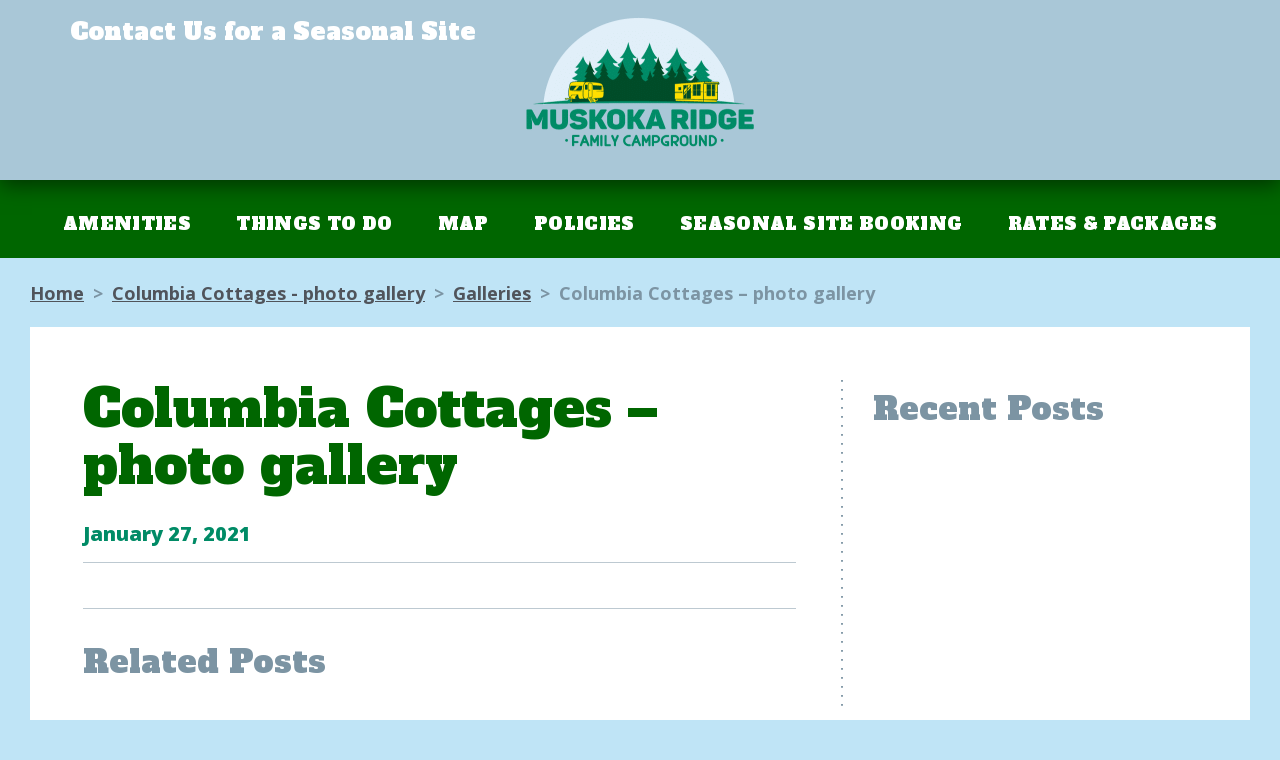

--- FILE ---
content_type: text/html; charset=UTF-8
request_url: https://muskokaridge.com/?post_type=envira&p=3029
body_size: 37253
content:
<!doctype html>
<html lang="en-US" xmlns:fb="https://www.facebook.com/2008/fbml" xmlns:addthis="https://www.addthis.com/help/api-spec"  class="no-js">
	<head>

	<!-- Google tag (gtag.js) -->
	<script async src="https://www.googletagmanager.com/gtag/js?id=G-9VKQEEV9MN"></script>
	<script>
	  window.dataLayer = window.dataLayer || [];
	  function gtag(){dataLayer.push(arguments);}
	  gtag('js', new Date());

	  gtag('config', 'G-9VKQEEV9MN');
	</script>

		<meta charset="UTF-8">
		<title>Columbia Cottages - photo gallery - Muskoka Ridge : Muskoka Ridge</title>

		<link href="//www.google-analytics.com" rel="dns-prefetch">

		<meta http-equiv="X-UA-Compatible" content="IE=edge,chrome=1">
		<meta name="viewport" content="width=device-width, initial-scale=1.0">
		<meta name="description" content="Family Campground">

		<meta name='robots' content='index, follow, max-image-preview:large, max-snippet:-1, max-video-preview:-1' />

	<!-- This site is optimized with the Yoast SEO plugin v25.4 - https://yoast.com/wordpress/plugins/seo/ -->
	<link rel="canonical" href="https://muskokaridge.com/?post_type=envira&p=3029" />
	<meta property="og:locale" content="en_US" />
	<meta property="og:type" content="article" />
	<meta property="og:title" content="Columbia Cottages - photo gallery - Muskoka Ridge" />
	<meta property="og:url" content="https://muskokaridge.com/?post_type=envira&amp;p=3029" />
	<meta property="og:site_name" content="Muskoka Ridge" />
	<meta property="article:publisher" content="https://facebook.com/santasvillageON" />
	<meta property="article:modified_time" content="2021-01-27T16:16:57+00:00" />
	<meta name="twitter:card" content="summary_large_image" />
	<meta name="twitter:site" content="@santasvillageON" />
	<script type="application/ld+json" class="yoast-schema-graph">{"@context":"https://schema.org","@graph":[{"@type":"WebPage","@id":"https://muskokaridge.com/?post_type=envira&p=3029","url":"https://muskokaridge.com/?post_type=envira&p=3029","name":"Columbia Cottages - photo gallery - Muskoka Ridge","isPartOf":{"@id":"https://muskokaridge.com/#website"},"datePublished":"2021-01-27T15:59:39+00:00","dateModified":"2021-01-27T16:16:57+00:00","breadcrumb":{"@id":"https://muskokaridge.com/?post_type=envira&p=3029#breadcrumb"},"inLanguage":"en-US","potentialAction":[{"@type":"ReadAction","target":["https://muskokaridge.com/?post_type=envira&p=3029"]}]},{"@type":"BreadcrumbList","@id":"https://muskokaridge.com/?post_type=envira&p=3029#breadcrumb","itemListElement":[{"@type":"ListItem","position":1,"name":"Home","item":"https://muskokaridge.com/"},{"@type":"ListItem","position":2,"name":"Columbia Cottages &#8211; photo gallery"}]},{"@type":"WebSite","@id":"https://muskokaridge.com/#website","url":"https://muskokaridge.com/","name":"Muskoka Ridge","description":"Family Campground","publisher":{"@id":"https://muskokaridge.com/#organization"},"potentialAction":[{"@type":"SearchAction","target":{"@type":"EntryPoint","urlTemplate":"https://muskokaridge.com/?s={search_term_string}"},"query-input":{"@type":"PropertyValueSpecification","valueRequired":true,"valueName":"search_term_string"}}],"inLanguage":"en-US"},{"@type":"Organization","@id":"https://muskokaridge.com/#organization","name":"Santa's Village","url":"https://muskokaridge.com/","logo":{"@type":"ImageObject","inLanguage":"en-US","@id":"https://muskokaridge.com/#/schema/logo/image/","url":"https://muskokaridge.com/wp-content/uploads/2020/04/sv-logo-glow-med.png","contentUrl":"https://muskokaridge.com/wp-content/uploads/2020/04/sv-logo-glow-med.png","width":398,"height":396,"caption":"Santa's Village"},"image":{"@id":"https://muskokaridge.com/#/schema/logo/image/"},"sameAs":["https://facebook.com/santasvillageON","https://x.com/santasvillageON","https://www.instagram.com/santasvillageon/","https://www.youtube.com/channel/UCCubC-plxDGowPJTwcNpvaQ"]}]}</script>
	<!-- / Yoast SEO plugin. -->


<link rel='dns-prefetch' href='//s7.addthis.com' />
<link rel='dns-prefetch' href='//fonts.googleapis.com' />
<script type="text/javascript">
/* <![CDATA[ */
window._wpemojiSettings = {"baseUrl":"https:\/\/s.w.org\/images\/core\/emoji\/15.0.3\/72x72\/","ext":".png","svgUrl":"https:\/\/s.w.org\/images\/core\/emoji\/15.0.3\/svg\/","svgExt":".svg","source":{"concatemoji":"https:\/\/muskokaridge.com\/wp-includes\/js\/wp-emoji-release.min.js?ver=6.6.4"}};
/*! This file is auto-generated */
!function(i,n){var o,s,e;function c(e){try{var t={supportTests:e,timestamp:(new Date).valueOf()};sessionStorage.setItem(o,JSON.stringify(t))}catch(e){}}function p(e,t,n){e.clearRect(0,0,e.canvas.width,e.canvas.height),e.fillText(t,0,0);var t=new Uint32Array(e.getImageData(0,0,e.canvas.width,e.canvas.height).data),r=(e.clearRect(0,0,e.canvas.width,e.canvas.height),e.fillText(n,0,0),new Uint32Array(e.getImageData(0,0,e.canvas.width,e.canvas.height).data));return t.every(function(e,t){return e===r[t]})}function u(e,t,n){switch(t){case"flag":return n(e,"\ud83c\udff3\ufe0f\u200d\u26a7\ufe0f","\ud83c\udff3\ufe0f\u200b\u26a7\ufe0f")?!1:!n(e,"\ud83c\uddfa\ud83c\uddf3","\ud83c\uddfa\u200b\ud83c\uddf3")&&!n(e,"\ud83c\udff4\udb40\udc67\udb40\udc62\udb40\udc65\udb40\udc6e\udb40\udc67\udb40\udc7f","\ud83c\udff4\u200b\udb40\udc67\u200b\udb40\udc62\u200b\udb40\udc65\u200b\udb40\udc6e\u200b\udb40\udc67\u200b\udb40\udc7f");case"emoji":return!n(e,"\ud83d\udc26\u200d\u2b1b","\ud83d\udc26\u200b\u2b1b")}return!1}function f(e,t,n){var r="undefined"!=typeof WorkerGlobalScope&&self instanceof WorkerGlobalScope?new OffscreenCanvas(300,150):i.createElement("canvas"),a=r.getContext("2d",{willReadFrequently:!0}),o=(a.textBaseline="top",a.font="600 32px Arial",{});return e.forEach(function(e){o[e]=t(a,e,n)}),o}function t(e){var t=i.createElement("script");t.src=e,t.defer=!0,i.head.appendChild(t)}"undefined"!=typeof Promise&&(o="wpEmojiSettingsSupports",s=["flag","emoji"],n.supports={everything:!0,everythingExceptFlag:!0},e=new Promise(function(e){i.addEventListener("DOMContentLoaded",e,{once:!0})}),new Promise(function(t){var n=function(){try{var e=JSON.parse(sessionStorage.getItem(o));if("object"==typeof e&&"number"==typeof e.timestamp&&(new Date).valueOf()<e.timestamp+604800&&"object"==typeof e.supportTests)return e.supportTests}catch(e){}return null}();if(!n){if("undefined"!=typeof Worker&&"undefined"!=typeof OffscreenCanvas&&"undefined"!=typeof URL&&URL.createObjectURL&&"undefined"!=typeof Blob)try{var e="postMessage("+f.toString()+"("+[JSON.stringify(s),u.toString(),p.toString()].join(",")+"));",r=new Blob([e],{type:"text/javascript"}),a=new Worker(URL.createObjectURL(r),{name:"wpTestEmojiSupports"});return void(a.onmessage=function(e){c(n=e.data),a.terminate(),t(n)})}catch(e){}c(n=f(s,u,p))}t(n)}).then(function(e){for(var t in e)n.supports[t]=e[t],n.supports.everything=n.supports.everything&&n.supports[t],"flag"!==t&&(n.supports.everythingExceptFlag=n.supports.everythingExceptFlag&&n.supports[t]);n.supports.everythingExceptFlag=n.supports.everythingExceptFlag&&!n.supports.flag,n.DOMReady=!1,n.readyCallback=function(){n.DOMReady=!0}}).then(function(){return e}).then(function(){var e;n.supports.everything||(n.readyCallback(),(e=n.source||{}).concatemoji?t(e.concatemoji):e.wpemoji&&e.twemoji&&(t(e.twemoji),t(e.wpemoji)))}))}((window,document),window._wpemojiSettings);
/* ]]> */
</script>
<style id='wp-emoji-styles-inline-css' type='text/css'>

	img.wp-smiley, img.emoji {
		display: inline !important;
		border: none !important;
		box-shadow: none !important;
		height: 1em !important;
		width: 1em !important;
		margin: 0 0.07em !important;
		vertical-align: -0.1em !important;
		background: none !important;
		padding: 0 !important;
	}
</style>
<link rel='stylesheet' id='wp-block-library-css' href='https://muskokaridge.com/wp-includes/css/dist/block-library/style.min.css?ver=6.6.4' type='text/css' media='all' />
<style id='classic-theme-styles-inline-css' type='text/css'>
/*! This file is auto-generated */
.wp-block-button__link{color:#fff;background-color:#32373c;border-radius:9999px;box-shadow:none;text-decoration:none;padding:calc(.667em + 2px) calc(1.333em + 2px);font-size:1.125em}.wp-block-file__button{background:#32373c;color:#fff;text-decoration:none}
</style>
<style id='global-styles-inline-css' type='text/css'>
:root{--wp--preset--aspect-ratio--square: 1;--wp--preset--aspect-ratio--4-3: 4/3;--wp--preset--aspect-ratio--3-4: 3/4;--wp--preset--aspect-ratio--3-2: 3/2;--wp--preset--aspect-ratio--2-3: 2/3;--wp--preset--aspect-ratio--16-9: 16/9;--wp--preset--aspect-ratio--9-16: 9/16;--wp--preset--color--black: #000000;--wp--preset--color--cyan-bluish-gray: #abb8c3;--wp--preset--color--white: #ffffff;--wp--preset--color--pale-pink: #f78da7;--wp--preset--color--vivid-red: #cf2e2e;--wp--preset--color--luminous-vivid-orange: #ff6900;--wp--preset--color--luminous-vivid-amber: #fcb900;--wp--preset--color--light-green-cyan: #7bdcb5;--wp--preset--color--vivid-green-cyan: #00d084;--wp--preset--color--pale-cyan-blue: #8ed1fc;--wp--preset--color--vivid-cyan-blue: #0693e3;--wp--preset--color--vivid-purple: #9b51e0;--wp--preset--color--sv-green: #006600;--wp--preset--color--sv-red: #008b66;--wp--preset--color--sv-blue: #0095da;--wp--preset--color--sv-orange: #fbb527;--wp--preset--color--sv-text-default: #50545b;--wp--preset--gradient--vivid-cyan-blue-to-vivid-purple: linear-gradient(135deg,rgba(6,147,227,1) 0%,rgb(155,81,224) 100%);--wp--preset--gradient--light-green-cyan-to-vivid-green-cyan: linear-gradient(135deg,rgb(122,220,180) 0%,rgb(0,208,130) 100%);--wp--preset--gradient--luminous-vivid-amber-to-luminous-vivid-orange: linear-gradient(135deg,rgba(252,185,0,1) 0%,rgba(255,105,0,1) 100%);--wp--preset--gradient--luminous-vivid-orange-to-vivid-red: linear-gradient(135deg,rgba(255,105,0,1) 0%,rgb(207,46,46) 100%);--wp--preset--gradient--very-light-gray-to-cyan-bluish-gray: linear-gradient(135deg,rgb(238,238,238) 0%,rgb(169,184,195) 100%);--wp--preset--gradient--cool-to-warm-spectrum: linear-gradient(135deg,rgb(74,234,220) 0%,rgb(151,120,209) 20%,rgb(207,42,186) 40%,rgb(238,44,130) 60%,rgb(251,105,98) 80%,rgb(254,248,76) 100%);--wp--preset--gradient--blush-light-purple: linear-gradient(135deg,rgb(255,206,236) 0%,rgb(152,150,240) 100%);--wp--preset--gradient--blush-bordeaux: linear-gradient(135deg,rgb(254,205,165) 0%,rgb(254,45,45) 50%,rgb(107,0,62) 100%);--wp--preset--gradient--luminous-dusk: linear-gradient(135deg,rgb(255,203,112) 0%,rgb(199,81,192) 50%,rgb(65,88,208) 100%);--wp--preset--gradient--pale-ocean: linear-gradient(135deg,rgb(255,245,203) 0%,rgb(182,227,212) 50%,rgb(51,167,181) 100%);--wp--preset--gradient--electric-grass: linear-gradient(135deg,rgb(202,248,128) 0%,rgb(113,206,126) 100%);--wp--preset--gradient--midnight: linear-gradient(135deg,rgb(2,3,129) 0%,rgb(40,116,252) 100%);--wp--preset--font-size--small: 13px;--wp--preset--font-size--medium: 20px;--wp--preset--font-size--large: 36px;--wp--preset--font-size--x-large: 42px;--wp--preset--spacing--20: 0.44rem;--wp--preset--spacing--30: 0.67rem;--wp--preset--spacing--40: 1rem;--wp--preset--spacing--50: 1.5rem;--wp--preset--spacing--60: 2.25rem;--wp--preset--spacing--70: 3.38rem;--wp--preset--spacing--80: 5.06rem;--wp--preset--shadow--natural: 6px 6px 9px rgba(0, 0, 0, 0.2);--wp--preset--shadow--deep: 12px 12px 50px rgba(0, 0, 0, 0.4);--wp--preset--shadow--sharp: 6px 6px 0px rgba(0, 0, 0, 0.2);--wp--preset--shadow--outlined: 6px 6px 0px -3px rgba(255, 255, 255, 1), 6px 6px rgba(0, 0, 0, 1);--wp--preset--shadow--crisp: 6px 6px 0px rgba(0, 0, 0, 1);}:where(.is-layout-flex){gap: 0.5em;}:where(.is-layout-grid){gap: 0.5em;}body .is-layout-flex{display: flex;}.is-layout-flex{flex-wrap: wrap;align-items: center;}.is-layout-flex > :is(*, div){margin: 0;}body .is-layout-grid{display: grid;}.is-layout-grid > :is(*, div){margin: 0;}:where(.wp-block-columns.is-layout-flex){gap: 2em;}:where(.wp-block-columns.is-layout-grid){gap: 2em;}:where(.wp-block-post-template.is-layout-flex){gap: 1.25em;}:where(.wp-block-post-template.is-layout-grid){gap: 1.25em;}.has-black-color{color: var(--wp--preset--color--black) !important;}.has-cyan-bluish-gray-color{color: var(--wp--preset--color--cyan-bluish-gray) !important;}.has-white-color{color: var(--wp--preset--color--white) !important;}.has-pale-pink-color{color: var(--wp--preset--color--pale-pink) !important;}.has-vivid-red-color{color: var(--wp--preset--color--vivid-red) !important;}.has-luminous-vivid-orange-color{color: var(--wp--preset--color--luminous-vivid-orange) !important;}.has-luminous-vivid-amber-color{color: var(--wp--preset--color--luminous-vivid-amber) !important;}.has-light-green-cyan-color{color: var(--wp--preset--color--light-green-cyan) !important;}.has-vivid-green-cyan-color{color: var(--wp--preset--color--vivid-green-cyan) !important;}.has-pale-cyan-blue-color{color: var(--wp--preset--color--pale-cyan-blue) !important;}.has-vivid-cyan-blue-color{color: var(--wp--preset--color--vivid-cyan-blue) !important;}.has-vivid-purple-color{color: var(--wp--preset--color--vivid-purple) !important;}.has-black-background-color{background-color: var(--wp--preset--color--black) !important;}.has-cyan-bluish-gray-background-color{background-color: var(--wp--preset--color--cyan-bluish-gray) !important;}.has-white-background-color{background-color: var(--wp--preset--color--white) !important;}.has-pale-pink-background-color{background-color: var(--wp--preset--color--pale-pink) !important;}.has-vivid-red-background-color{background-color: var(--wp--preset--color--vivid-red) !important;}.has-luminous-vivid-orange-background-color{background-color: var(--wp--preset--color--luminous-vivid-orange) !important;}.has-luminous-vivid-amber-background-color{background-color: var(--wp--preset--color--luminous-vivid-amber) !important;}.has-light-green-cyan-background-color{background-color: var(--wp--preset--color--light-green-cyan) !important;}.has-vivid-green-cyan-background-color{background-color: var(--wp--preset--color--vivid-green-cyan) !important;}.has-pale-cyan-blue-background-color{background-color: var(--wp--preset--color--pale-cyan-blue) !important;}.has-vivid-cyan-blue-background-color{background-color: var(--wp--preset--color--vivid-cyan-blue) !important;}.has-vivid-purple-background-color{background-color: var(--wp--preset--color--vivid-purple) !important;}.has-black-border-color{border-color: var(--wp--preset--color--black) !important;}.has-cyan-bluish-gray-border-color{border-color: var(--wp--preset--color--cyan-bluish-gray) !important;}.has-white-border-color{border-color: var(--wp--preset--color--white) !important;}.has-pale-pink-border-color{border-color: var(--wp--preset--color--pale-pink) !important;}.has-vivid-red-border-color{border-color: var(--wp--preset--color--vivid-red) !important;}.has-luminous-vivid-orange-border-color{border-color: var(--wp--preset--color--luminous-vivid-orange) !important;}.has-luminous-vivid-amber-border-color{border-color: var(--wp--preset--color--luminous-vivid-amber) !important;}.has-light-green-cyan-border-color{border-color: var(--wp--preset--color--light-green-cyan) !important;}.has-vivid-green-cyan-border-color{border-color: var(--wp--preset--color--vivid-green-cyan) !important;}.has-pale-cyan-blue-border-color{border-color: var(--wp--preset--color--pale-cyan-blue) !important;}.has-vivid-cyan-blue-border-color{border-color: var(--wp--preset--color--vivid-cyan-blue) !important;}.has-vivid-purple-border-color{border-color: var(--wp--preset--color--vivid-purple) !important;}.has-vivid-cyan-blue-to-vivid-purple-gradient-background{background: var(--wp--preset--gradient--vivid-cyan-blue-to-vivid-purple) !important;}.has-light-green-cyan-to-vivid-green-cyan-gradient-background{background: var(--wp--preset--gradient--light-green-cyan-to-vivid-green-cyan) !important;}.has-luminous-vivid-amber-to-luminous-vivid-orange-gradient-background{background: var(--wp--preset--gradient--luminous-vivid-amber-to-luminous-vivid-orange) !important;}.has-luminous-vivid-orange-to-vivid-red-gradient-background{background: var(--wp--preset--gradient--luminous-vivid-orange-to-vivid-red) !important;}.has-very-light-gray-to-cyan-bluish-gray-gradient-background{background: var(--wp--preset--gradient--very-light-gray-to-cyan-bluish-gray) !important;}.has-cool-to-warm-spectrum-gradient-background{background: var(--wp--preset--gradient--cool-to-warm-spectrum) !important;}.has-blush-light-purple-gradient-background{background: var(--wp--preset--gradient--blush-light-purple) !important;}.has-blush-bordeaux-gradient-background{background: var(--wp--preset--gradient--blush-bordeaux) !important;}.has-luminous-dusk-gradient-background{background: var(--wp--preset--gradient--luminous-dusk) !important;}.has-pale-ocean-gradient-background{background: var(--wp--preset--gradient--pale-ocean) !important;}.has-electric-grass-gradient-background{background: var(--wp--preset--gradient--electric-grass) !important;}.has-midnight-gradient-background{background: var(--wp--preset--gradient--midnight) !important;}.has-small-font-size{font-size: var(--wp--preset--font-size--small) !important;}.has-medium-font-size{font-size: var(--wp--preset--font-size--medium) !important;}.has-large-font-size{font-size: var(--wp--preset--font-size--large) !important;}.has-x-large-font-size{font-size: var(--wp--preset--font-size--x-large) !important;}
:where(.wp-block-post-template.is-layout-flex){gap: 1.25em;}:where(.wp-block-post-template.is-layout-grid){gap: 1.25em;}
:where(.wp-block-columns.is-layout-flex){gap: 2em;}:where(.wp-block-columns.is-layout-grid){gap: 2em;}
:root :where(.wp-block-pullquote){font-size: 1.5em;line-height: 1.6;}
</style>
<link rel='stylesheet' id='ctct_form_styles-css' href='https://muskokaridge.com/wp-content/plugins/constant-contact-forms/assets/css/style.css?ver=2.11.2' type='text/css' media='all' />
<link rel='stylesheet' id='rs-plugin-settings-css' href='https://muskokaridge.com/wp-content/plugins/revslider/public/assets/css/rs6.css?ver=6.4.2' type='text/css' media='all' />
<style id='rs-plugin-settings-inline-css' type='text/css'>
#rs-demo-id {}
</style>
<link rel='stylesheet' id='wppopups-base-css' href='https://muskokaridge.com/wp-content/plugins/wp-popups-lite/src/assets/css/wppopups-base.css?ver=2.2.0.3' type='text/css' media='all' />
<link rel='stylesheet' id='sv-fonts-css' href='https://fonts.googleapis.com/css?family=Alfa+Slab+One%7COpen+Sans%3A400%2C400i%2C600%2C600i%2C700%2C700i%2C800%2C800i&#038;display=swap&#038;ver=6.6.4' type='text/css' media='all' />
<link rel='stylesheet' id='sv-css-css' href='https://muskokaridge.com/wp-content/themes/sv-lush/assets/css/sv.min.css?ver=1.0.0' type='text/css' media='all' />
<link rel='stylesheet' id='addthis_all_pages-css' href='https://muskokaridge.com/wp-content/plugins/addthis/frontend/build/addthis_wordpress_public.min.css?ver=6.6.4' type='text/css' media='all' />
<style id='block-visibility-screen-size-styles-inline-css' type='text/css'>
/* Large screens (desktops, 992px and up) */
@media ( min-width: 992px ) {
	.block-visibility-hide-large-screen {
		display: none !important;
	}
}

/* Medium screens (tablets, between 768px and 992px) */
@media ( min-width: 768px ) and ( max-width: 991.98px ) {
	.block-visibility-hide-medium-screen {
		display: none !important;
	}
}

/* Small screens (mobile devices, less than 768px) */
@media ( max-width: 767.98px ) {
	.block-visibility-hide-small-screen {
		display: none !important;
	}
}
</style>
<script type="text/javascript" src="https://muskokaridge.com/wp-includes/js/jquery/jquery.min.js?ver=3.7.1" id="jquery-core-js"></script>
<script type="text/javascript" src="https://muskokaridge.com/wp-includes/js/jquery/jquery-migrate.min.js?ver=3.4.1" id="jquery-migrate-js"></script>
<script type="text/javascript" src="https://muskokaridge.com/wp-content/plugins/revslider/public/assets/js/rbtools.min.js?ver=6.4.2" id="tp-tools-js"></script>
<script type="text/javascript" src="https://muskokaridge.com/wp-content/plugins/revslider/public/assets/js/rs6.min.js?ver=6.4.2" id="revmin-js"></script>
<link rel="https://api.w.org/" href="https://muskokaridge.com/wp-json/" /><link rel="alternate" title="JSON" type="application/json" href="https://muskokaridge.com/wp-json/wp/v2/envira-gallery/3029" /><link rel="EditURI" type="application/rsd+xml" title="RSD" href="https://muskokaridge.com/xmlrpc.php?rsd" />
<meta name="generator" content="WordPress 6.6.4" />
<link rel='shortlink' href='https://muskokaridge.com/?p=3029' />
<link rel="alternate" title="oEmbed (JSON)" type="application/json+oembed" href="https://muskokaridge.com/wp-json/oembed/1.0/embed?url=https%3A%2F%2Fmuskokaridge.com%2F%3Fpost_type%3Denvira%26p%3D3029" />
<link rel="alternate" title="oEmbed (XML)" type="text/xml+oembed" href="https://muskokaridge.com/wp-json/oembed/1.0/embed?url=https%3A%2F%2Fmuskokaridge.com%2F%3Fpost_type%3Denvira%26p%3D3029&#038;format=xml" />
<meta name="generator" content="Powered by Slider Revolution 6.4.2 - responsive, Mobile-Friendly Slider Plugin for WordPress with comfortable drag and drop interface." />
<link rel="icon" href="https://muskokaridge.com/wp-content/uploads/2024/01/cropped-fav-32x32.png" sizes="32x32" />
<link rel="icon" href="https://muskokaridge.com/wp-content/uploads/2024/01/cropped-fav-192x192.png" sizes="192x192" />
<link rel="apple-touch-icon" href="https://muskokaridge.com/wp-content/uploads/2024/01/cropped-fav-180x180.png" />
<meta name="msapplication-TileImage" content="https://muskokaridge.com/wp-content/uploads/2024/01/cropped-fav-270x270.png" />
<script type="text/javascript">function setREVStartSize(e){
			//window.requestAnimationFrame(function() {				 
				window.RSIW = window.RSIW===undefined ? window.innerWidth : window.RSIW;	
				window.RSIH = window.RSIH===undefined ? window.innerHeight : window.RSIH;	
				try {								
					var pw = document.getElementById(e.c).parentNode.offsetWidth,
						newh;
					pw = pw===0 || isNaN(pw) ? window.RSIW : pw;
					e.tabw = e.tabw===undefined ? 0 : parseInt(e.tabw);
					e.thumbw = e.thumbw===undefined ? 0 : parseInt(e.thumbw);
					e.tabh = e.tabh===undefined ? 0 : parseInt(e.tabh);
					e.thumbh = e.thumbh===undefined ? 0 : parseInt(e.thumbh);
					e.tabhide = e.tabhide===undefined ? 0 : parseInt(e.tabhide);
					e.thumbhide = e.thumbhide===undefined ? 0 : parseInt(e.thumbhide);
					e.mh = e.mh===undefined || e.mh=="" || e.mh==="auto" ? 0 : parseInt(e.mh,0);		
					if(e.layout==="fullscreen" || e.l==="fullscreen") 						
						newh = Math.max(e.mh,window.RSIH);					
					else{					
						e.gw = Array.isArray(e.gw) ? e.gw : [e.gw];
						for (var i in e.rl) if (e.gw[i]===undefined || e.gw[i]===0) e.gw[i] = e.gw[i-1];					
						e.gh = e.el===undefined || e.el==="" || (Array.isArray(e.el) && e.el.length==0)? e.gh : e.el;
						e.gh = Array.isArray(e.gh) ? e.gh : [e.gh];
						for (var i in e.rl) if (e.gh[i]===undefined || e.gh[i]===0) e.gh[i] = e.gh[i-1];
											
						var nl = new Array(e.rl.length),
							ix = 0,						
							sl;					
						e.tabw = e.tabhide>=pw ? 0 : e.tabw;
						e.thumbw = e.thumbhide>=pw ? 0 : e.thumbw;
						e.tabh = e.tabhide>=pw ? 0 : e.tabh;
						e.thumbh = e.thumbhide>=pw ? 0 : e.thumbh;					
						for (var i in e.rl) nl[i] = e.rl[i]<window.RSIW ? 0 : e.rl[i];
						sl = nl[0];									
						for (var i in nl) if (sl>nl[i] && nl[i]>0) { sl = nl[i]; ix=i;}															
						var m = pw>(e.gw[ix]+e.tabw+e.thumbw) ? 1 : (pw-(e.tabw+e.thumbw)) / (e.gw[ix]);					
						newh =  (e.gh[ix] * m) + (e.tabh + e.thumbh);
					}				
					if(window.rs_init_css===undefined) window.rs_init_css = document.head.appendChild(document.createElement("style"));					
					document.getElementById(e.c).height = newh+"px";
					window.rs_init_css.innerHTML += "#"+e.c+"_wrapper { height: "+newh+"px }";				
				} catch(e){
					console.log("Failure at Presize of Slider:" + e)
				}					   
			//});
		  };</script>
		<style type="text/css" id="wp-custom-css">
			/* MUSKOKA RIDGE */
/* ------------- */

/* HEADER */
header.header {
	background-color: #a9c7d7;
	background-image: none;
}

.header-copy .hours {
	color: white;
}

nav.nav {
	background-color: #006600;
}

nav.nav .nav-list>li>a {
	font-size: 17px;
	padding: 5px 8px 25px 8px;
}
@media (max-width: 1199px) {
	nav.nav .nav-list>li>a {
		padding: 15px;
	}
}

nav.nav .nav-list>li>a:hover {
	color: #ffdf00;
}

nav.nav .menu-main-menu-container {
	background-color: #006600;
}

nav.nav .menu-main-menu-container .nav-list>li>a:before {
	color: #ffdf00;
}

/* FOOTER */
.footer-secondary {
	background-color: #006600;
}

/* GENERAL */
main article h1 {
	color: #006600;
}

.has-sv-green-color {
	color: #008b66;
}

a {
	color: #008b66;
}

.tile-content.content-colour-red {
	background-color: #006600;
}


		</style>
		
	</head>
	<body class="envira-template-default single single-envira postid-3029 ctct-sv-lush">

		<!-- header -->
		<header id="header" class="header" role="banner">

      <div class="content">

				<!-- logo -->
				<div class="header-logo">
					<a href="https://muskokaridge.com">
						<img 
							 srcset="https://muskokaridge.com/wp-content/uploads/2023/12/Muskoka-Ridge-Logo-250w.png 250w,
									 https://muskokaridge.com/wp-content/uploads/2023/12/Muskoka-Ridge-Logo-100w.png 100w" 
							 sizes="(min-width: 1200px) 250px, 100px"
							 src="https://muskokaridge.com/wp-content/uploads/2023/12/Muskoka-Ridge-Logo.png"
							 alt="Logo" 
							 class="logo-img">
					</a>
				</div>
				<!-- /logo -->

        <div class="header-copy">
          <div class="tagline"></div>
          <div class="hours"><a href="https://muskokaridge.com/seasonal-site/">Contact Us for a Seasonal Site</a></div>
        </div>

        <aside class="header-quick-links">
                  </aside>

      </div>

		</header>
		<!-- /header -->

    <!-- nav -->
    <nav class="nav" role="navigation">

      <div class="content">

        <button type="button" id="menu-open" class="icon-button menu-button">
          <span class="screen-reader-text">Menu</span>
        </button>
        
        <div class="menu-main-menu-container"><ul id="menu-main-menu" class="menu nav-list header-main-menu"><li id="menu-item-6612" class="menu-item menu-item-type-post_type menu-item-object-page menu-item-6612 item-amenities"><a href="https://muskokaridge.com/amenities/">Amenities</a></li>
<li id="menu-item-6774" class="menu-item menu-item-type-post_type menu-item-object-page menu-item-6774 item-things-to-do"><a href="https://muskokaridge.com/things-to-do/">Things To Do</a></li>
<li id="menu-item-6613" class="menu-item menu-item-type-post_type menu-item-object-page menu-item-6613 item-campground-map"><a href="https://muskokaridge.com/campground-map/">Map</a></li>
<li id="menu-item-6614" class="menu-item menu-item-type-post_type menu-item-object-page menu-item-6614 item-camping-policies"><a href="https://muskokaridge.com/camping-policies/">Policies</a></li>
<li id="menu-item-6683" class="menu-item menu-item-type-post_type menu-item-object-page menu-item-6683 item-seasonal-site"><a href="https://muskokaridge.com/seasonal-site/">Seasonal Site Booking</a></li>
<li id="menu-item-6816" class="menu-item menu-item-type-post_type menu-item-object-page menu-item-6816 item-rates-packages"><a href="https://muskokaridge.com/rates-packages/">Rates &#038; Packages</a></li>
</ul></div>
      </div>

    </nav>
    <!-- /nav -->



	<main role="main" id="maincontent" class="page default-page single-page">

		
			
			
			<aside class="breadcrumbs">
  <div class="content">
    <ul class="nav-list breadcrumb-list">
                        <li><a href="https://muskokaridge.com/">Home</a></li>
                                <li><a href="https://muskokaridge.com/?post_type=envira&p=3029">Columbia Cottages - photo gallery</a></li>
                                <li><a href="">Galleries</a></li>
                                <li>Columbia Cottages &#8211; photo gallery</li>
                  </ul>
  </div>
</aside>
			<!-- section -->
			<section>

				<div class="content">

					<!-- article -->
					<article class="post-3029 envira type-envira status-publish hentry">

						<header class="post">
							<h1>Columbia Cottages &#8211; photo gallery</h1>

							<div class="post-metadata">
								<span class="date">January 27, 2021</span>
								<span class="sharing"><!-- Created with a shortcode from an AddThis plugin --><div class="addthis_inline_share_toolbox_p4lk addthis_tool"></div><!-- End of short code snippet --></span>
							</div>
						</header>

						<div class="at-above-post addthis_tool" data-url="https://muskokaridge.com/?post_type=envira&p=3029"></div><!-- AddThis Advanced Settings above via filter on the_content --><!-- AddThis Advanced Settings below via filter on the_content --><!-- AddThis Advanced Settings generic via filter on the_content --><!-- AddThis Share Buttons above via filter on the_content --><!-- AddThis Share Buttons below via filter on the_content --><div class="at-below-post addthis_tool" data-url="https://muskokaridge.com/?post_type=envira&p=3029"></div><!-- AddThis Share Buttons generic via filter on the_content -->
													<aside class="related-posts">
								<h2>Related Posts</h2>
								<div class="posts">
																	</div>
							</aside>
						
					</article>
					<!-- /article -->

					<!-- sidebar -->
<aside class="sidebar" role="complementary">

  <h4>Recent Posts</h4>

	<ul class="nav-list"></ul>
  <a class="promo" href="https://santasvillage.aluvii.com/store/shop/productdetails?id=1&productId=65">
  <figure>
      </figure>
</a>
</aside>
<!-- /sidebar -->

				</div>

			</section>
			<!-- /section -->

				
	</main>

		<!-- footer -->
		<footer class="site-footer global-ui" role="contentinfo">

			<section class="footer-primary">
				<div class="content">

					<div class="company-info">

						<div class="footer-logo">
					<a href="https://muskokaridge.com">
						<img 
							 srcset="https://muskokaridge.com/wp-content/uploads/2023/12/Muskoka-Ridge-Logo-250w.png 250w,
									 https://muskokaridge.com/wp-content/uploads/2023/12/Muskoka-Ridge-Logo-100w.png 100w" 
							 sizes="(min-width: 1200px) 250px, 100px"
							 src="https://muskokaridge.com/wp-content/uploads/2023/12/Muskoka-Ridge-Logo.png"
							 alt="Logo" 
							 class="logo-img">
							</a>
						</div>

						<div class="address"><p><a href="tel:+17056461259">1-705-646-1259</a><br />
1005 Stephens Bay Road<br />
Bracebridge, Ontario P1L 1X2</p>
</div>

					</div>

					<nav class="footer-nav">
						<div class="menu-footer-links-container"><ul id="menu-footer-links" class="menu nav-list footer-links"><li id="menu-item-1538" class="menu-item menu-item-type-post_type menu-item-object-page menu-item-1538 item-contact-us"><a href="https://muskokaridge.com/contact-us/">Contact Us</a></li>
<li id="menu-item-384" class="menu-item menu-item-type-post_type menu-item-object-page menu-item-privacy-policy menu-item-384 item-privacy"><a rel="privacy-policy" href="https://muskokaridge.com/privacy/">Privacy Policy</a></li>
<li id="menu-item-383" class="menu-item menu-item-type-post_type menu-item-object-page menu-item-383 item-terms-conditions"><a href="https://muskokaridge.com/terms-conditions/">Terms &#038; Conditions</a></li>
<li id="menu-item-5444" class="menu-item menu-item-type-post_type menu-item-object-page menu-item-5444 item-exclusion-of-liability-assumption-of-risk"><a href="https://muskokaridge.com/exclusion-of-liability-assumption-of-risk/">Exclusion of Liability</a></li>
</ul></div>					</nav>
					
				</div>
			</section>

			<section class="footer-secondary">
				<div class="content">

					<nav class="social">
						<div class="menu-social-links-container"><ul id="menu-social-links" class="menu nav-list social"><li id="menu-item-92" class="menu-item menu-item-type-custom menu-item-object-custom menu-item-92 item-facebook"><a href="https://www.facebook.com/santasvillageON"><span class="screen-reader-text">Facebook</span></a></li>
<li id="menu-item-93" class="menu-item menu-item-type-custom menu-item-object-custom menu-item-93 item-twitter"><a href="https://twitter.com/santasvillageON"><span class="screen-reader-text">Twitter</span></a></li>
<li id="menu-item-94" class="menu-item menu-item-type-custom menu-item-object-custom menu-item-94 item-youtube"><a href="https://www.youtube.com/channel/UCCubC-plxDGowPJTwcNpvaQ"><span class="screen-reader-text">YouTube</span></a></li>
<li id="menu-item-95" class="menu-item menu-item-type-custom menu-item-object-custom menu-item-95 item-instagram"><a href="https://www.instagram.com/santasvillageon/"><span class="screen-reader-text">Instagram</span></a></li>
<li id="menu-item-96" class="menu-item menu-item-type-custom menu-item-object-custom menu-item-96 item-tripadvisor"><a href="https://www.tripadvisor.ca/Attraction_Review-g181759-d579193-Reviews-Santa_s_Village-Bracebridge_Muskoka_District_Ontario.html"><span class="screen-reader-text">Tripadvisor</span></a></li>
</ul></div>					</nav>

					<div class="copyright">
						© Santa's Village | Site by <a href="https://lush.io" target="_blank">Lush Concepts</a>					</div>

				</div>
			</section>

		</footer>
		<!-- /footer -->

		<div class="wppopups-whole" style="display: none"></div><script data-cfasync="false" type="text/javascript">if (window.addthis_product === undefined) { window.addthis_product = "wpp"; } if (window.wp_product_version === undefined) { window.wp_product_version = "wpp-6.2.7"; } if (window.addthis_share === undefined) { window.addthis_share = {}; } if (window.addthis_config === undefined) { window.addthis_config = {"data_track_clickback":true,"ignore_server_config":true,"ui_atversion":"300"}; } if (window.addthis_layers === undefined) { window.addthis_layers = {}; } if (window.addthis_layers_tools === undefined) { window.addthis_layers_tools = [{"sharetoolbox":{"numPreferredServices":3,"counts":"none","size":"32px","style":"fixed","shareCountThreshold":0,"elements":".addthis_inline_share_toolbox_p4lk"}}]; } else { window.addthis_layers_tools.push({"sharetoolbox":{"numPreferredServices":3,"counts":"none","size":"32px","style":"fixed","shareCountThreshold":0,"elements":".addthis_inline_share_toolbox_p4lk"}});  } if (window.addthis_plugin_info === undefined) { window.addthis_plugin_info = {"info_status":"enabled","cms_name":"WordPress","plugin_name":"Share Buttons by AddThis","plugin_version":"6.2.7","plugin_mode":"WordPress","anonymous_profile_id":"wp-ef24617421e85565cedf9a828417dff6","page_info":{"template":"posts","post_type":"envira"},"sharing_enabled_on_post_via_metabox":false}; } 
                    (function() {
                      var first_load_interval_id = setInterval(function () {
                        if (typeof window.addthis !== 'undefined') {
                          window.clearInterval(first_load_interval_id);
                          if (typeof window.addthis_layers !== 'undefined' && Object.getOwnPropertyNames(window.addthis_layers).length > 0) {
                            window.addthis.layers(window.addthis_layers);
                          }
                          if (Array.isArray(window.addthis_layers_tools)) {
                            for (i = 0; i < window.addthis_layers_tools.length; i++) {
                              window.addthis.layers(window.addthis_layers_tools[i]);
                            }
                          }
                        }
                     },1000)
                    }());
                </script><script type="text/javascript" src="https://muskokaridge.com/wp-content/themes/sv-lush/assets/js/min/sv.min.js?ver=1.0.0" id="sv-scripts-js"></script>
<script type="text/javascript" src="https://muskokaridge.com/wp-includes/js/dist/hooks.min.js?ver=2810c76e705dd1a53b18" id="wp-hooks-js"></script>
<script type="text/javascript" id="wppopups-js-extra">
/* <![CDATA[ */
var wppopups_vars = {"is_admin":"","ajax_url":"https:\/\/muskokaridge.com\/wp-admin\/admin-ajax.php","pid":"3029","is_front_page":"","is_blog_page":"","is_category":"","site_url":"https:\/\/muskokaridge.com","is_archive":"","is_search":"","is_singular":"1","is_preview":"","facebook":"","twitter":"","val_required":"This field is required.","val_url":"Please enter a valid URL.","val_email":"Please enter a valid email address.","val_number":"Please enter a valid number.","val_checklimit":"You have exceeded the number of allowed selections: {#}.","val_limit_characters":"{count} of {limit} max characters.","val_limit_words":"{count} of {limit} max words.","disable_form_reopen":"__return_false"};
/* ]]> */
</script>
<script type="text/javascript" src="https://muskokaridge.com/wp-content/plugins/wp-popups-lite/src/assets/js/wppopups.js?ver=2.2.0.3" id="wppopups-js"></script>
<script type="text/javascript" src="https://muskokaridge.com/wp-content/plugins/constant-contact-forms/assets/js/ctct-plugin-frontend.min.js?ver=2.11.2" id="ctct_frontend_forms-js"></script>
<script type="text/javascript" src="https://s7.addthis.com/js/300/addthis_widget.js?ver=6.6.4#pubid=wp-ef24617421e85565cedf9a828417dff6" id="addthis_widget-js"></script>

	</body>
</html>


--- FILE ---
content_type: text/css
request_url: https://muskokaridge.com/wp-content/themes/sv-lush/assets/css/sv.min.css?ver=1.0.0
body_size: 104463
content:
@charset "UTF-8";
/*!
 * Font Awesome Free 5.12.0 by @fontawesome - https://fontawesome.com
 * License - https://fontawesome.com/license/free (Icons: CC BY 4.0, Fonts: SIL OFL 1.1, Code: MIT License)
 */.block.home-blog .promo.instagram>h2:before,.customer-link:before,.fa,.fab,.fad,.fal,.far,.fas,.icon-button,.menu.social a,.notice:before,.rides-legend h4:before,nav.nav .menu-main-menu-container .nav-list>li>a:before{-moz-osx-font-smoothing:grayscale;-webkit-font-smoothing:antialiased;display:inline-block;font-style:normal;font-variant:normal;text-rendering:auto;line-height:1}.fa-lg{font-size:1.3333333333em;line-height:0.75em;vertical-align:-0.0667em}.fa-xs{font-size:0.75em}.fa-sm{font-size:0.875em}.fa-1x{font-size:1em}.fa-2x{font-size:2em}.fa-3x{font-size:3em}.fa-4x{font-size:4em}.fa-5x{font-size:5em}.fa-6x{font-size:6em}.fa-7x{font-size:7em}.fa-8x{font-size:8em}.fa-9x{font-size:9em}.fa-10x{font-size:10em}.fa-fw{text-align:center;width:1.25em}.fa-ul{list-style-type:none;margin-left:2.5em;padding-left:0}.fa-ul>li{position:relative}.fa-li{left:-2em;position:absolute;text-align:center;width:2em;line-height:inherit}.fa-border{border:solid 0.08em #eee;border-radius:0.1em;padding:0.2em 0.25em 0.15em}.fa-pull-left{float:left}.fa-pull-right{float:right}.block.home-blog .promo.instagram>h2.fa-pull-left:before,.fa-pull-left.customer-link:before,.fa-pull-left.icon-button,.fa-pull-left.notice:before,.fa.fa-pull-left,.fab.fa-pull-left,.fal.fa-pull-left,.far.fa-pull-left,.fas.fa-pull-left,.menu.social a.fa-pull-left,.rides-legend h4.fa-pull-left:before,nav.nav .menu-main-menu-container .nav-list>li>a.fa-pull-left:before{margin-right:0.3em}.block.home-blog .promo.instagram>h2.fa-pull-right:before,.fa-pull-right.customer-link:before,.fa-pull-right.icon-button,.fa-pull-right.notice:before,.fa.fa-pull-right,.fab.fa-pull-right,.fal.fa-pull-right,.far.fa-pull-right,.fas.fa-pull-right,.menu.social a.fa-pull-right,.rides-legend h4.fa-pull-right:before,nav.nav .menu-main-menu-container .nav-list>li>a.fa-pull-right:before{margin-left:0.3em}.fa-spin{-webkit-animation:fa-spin 2s infinite linear;animation:fa-spin 2s infinite linear}.fa-pulse{-webkit-animation:fa-spin 1s infinite steps(8);animation:fa-spin 1s infinite steps(8)}@-webkit-keyframes fa-spin{0%{-webkit-transform:rotate(0deg);transform:rotate(0deg)}to{-webkit-transform:rotate(360deg);transform:rotate(360deg)}}@keyframes fa-spin{0%{-webkit-transform:rotate(0deg);transform:rotate(0deg)}to{-webkit-transform:rotate(360deg);transform:rotate(360deg)}}.fa-rotate-90{-ms-filter:"progid:DXImageTransform.Microsoft.BasicImage(rotation=1)";-webkit-transform:rotate(90deg);transform:rotate(90deg)}.fa-rotate-180{-ms-filter:"progid:DXImageTransform.Microsoft.BasicImage(rotation=2)";-webkit-transform:rotate(180deg);transform:rotate(180deg)}.fa-rotate-270{-ms-filter:"progid:DXImageTransform.Microsoft.BasicImage(rotation=3)";-webkit-transform:rotate(270deg);transform:rotate(270deg)}.fa-flip-horizontal{-ms-filter:"progid:DXImageTransform.Microsoft.BasicImage(rotation=0, mirror=1)";-webkit-transform:scale(-1,1);transform:scale(-1,1)}.fa-flip-vertical{-ms-filter:"progid:DXImageTransform.Microsoft.BasicImage(rotation=2, mirror=1)";-webkit-transform:scale(1,-1);transform:scale(1,-1)}.fa-flip-both,.fa-flip-horizontal.fa-flip-vertical{-ms-filter:"progid:DXImageTransform.Microsoft.BasicImage(rotation=2, mirror=1)";-webkit-transform:scale(-1,-1);transform:scale(-1,-1)}:root .fa-flip-both,:root .fa-flip-horizontal,:root .fa-flip-vertical,:root .fa-rotate-180,:root .fa-rotate-270,:root .fa-rotate-90{-webkit-filter:none;filter:none}.fa-stack{display:inline-block;height:2em;line-height:2em;position:relative;vertical-align:middle;width:2.5em}.fa-stack-1x,.fa-stack-2x{left:0;position:absolute;text-align:center;width:100%}.fa-stack-1x{line-height:inherit}.fa-stack-2x{font-size:2em}.fa-inverse{color:#fff}.fa-500px:before{content:"\f26e"}.fa-accessible-icon:before{content:"\f368"}.fa-accusoft:before{content:"\f369"}.fa-acquisitions-incorporated:before{content:"\f6af"}.fa-ad:before{content:"\f641"}.fa-address-book:before{content:"\f2b9"}.fa-address-card:before{content:"\f2bb"}.fa-adjust:before{content:"\f042"}.fa-adn:before{content:"\f170"}.fa-adobe:before{content:"\f778"}.fa-adversal:before{content:"\f36a"}.fa-affiliatetheme:before{content:"\f36b"}.fa-air-freshener:before{content:"\f5d0"}.fa-airbnb:before{content:"\f834"}.fa-algolia:before{content:"\f36c"}.fa-align-center:before{content:"\f037"}.fa-align-justify:before{content:"\f039"}.fa-align-left:before{content:"\f036"}.fa-align-right:before{content:"\f038"}.fa-alipay:before{content:"\f642"}.fa-allergies:before{content:"\f461"}.fa-amazon:before{content:"\f270"}.fa-amazon-pay:before{content:"\f42c"}.fa-ambulance:before{content:"\f0f9"}.fa-american-sign-language-interpreting:before{content:"\f2a3"}.fa-amilia:before{content:"\f36d"}.fa-anchor:before{content:"\f13d"}.fa-android:before{content:"\f17b"}.fa-angellist:before{content:"\f209"}.fa-angle-double-down:before{content:"\f103"}.fa-angle-double-left:before{content:"\f100"}.fa-angle-double-right:before{content:"\f101"}.fa-angle-double-up:before{content:"\f102"}.fa-angle-down:before{content:"\f107"}.fa-angle-left:before{content:"\f104"}.fa-angle-right:before{content:"\f105"}.fa-angle-up:before{content:"\f106"}.fa-angry:before{content:"\f556"}.fa-angrycreative:before{content:"\f36e"}.fa-angular:before{content:"\f420"}.fa-ankh:before{content:"\f644"}.fa-app-store:before{content:"\f36f"}.fa-app-store-ios:before{content:"\f370"}.fa-apper:before{content:"\f371"}.fa-apple:before{content:"\f179"}.fa-apple-alt:before{content:"\f5d1"}.fa-apple-pay:before{content:"\f415"}.fa-archive:before{content:"\f187"}.fa-archway:before{content:"\f557"}.fa-arrow-alt-circle-down:before{content:"\f358"}.fa-arrow-alt-circle-left:before{content:"\f359"}.fa-arrow-alt-circle-right:before{content:"\f35a"}.fa-arrow-alt-circle-up:before{content:"\f35b"}.fa-arrow-circle-down:before{content:"\f0ab"}.fa-arrow-circle-left:before{content:"\f0a8"}.fa-arrow-circle-right:before{content:"\f0a9"}.fa-arrow-circle-up:before{content:"\f0aa"}.fa-arrow-down:before{content:"\f063"}.fa-arrow-left:before{content:"\f060"}.fa-arrow-right:before{content:"\f061"}.fa-arrow-up:before{content:"\f062"}.fa-arrows-alt:before{content:"\f0b2"}.fa-arrows-alt-h:before{content:"\f337"}.fa-arrows-alt-v:before{content:"\f338"}.fa-artstation:before{content:"\f77a"}.fa-assistive-listening-systems:before{content:"\f2a2"}.fa-asterisk:before{content:"\f069"}.fa-asymmetrik:before{content:"\f372"}.fa-at:before{content:"\f1fa"}.fa-atlas:before{content:"\f558"}.fa-atlassian:before{content:"\f77b"}.fa-atom:before{content:"\f5d2"}.fa-audible:before{content:"\f373"}.fa-audio-description:before{content:"\f29e"}.fa-autoprefixer:before{content:"\f41c"}.fa-avianex:before{content:"\f374"}.fa-aviato:before{content:"\f421"}.fa-award:before{content:"\f559"}.fa-aws:before{content:"\f375"}.fa-baby:before{content:"\f77c"}.fa-baby-carriage:before{content:"\f77d"}.fa-backspace:before{content:"\f55a"}.fa-backward:before{content:"\f04a"}.fa-bacon:before{content:"\f7e5"}.fa-bahai:before{content:"\f666"}.fa-balance-scale:before{content:"\f24e"}.fa-balance-scale-left:before{content:"\f515"}.fa-balance-scale-right:before{content:"\f516"}.fa-ban:before{content:"\f05e"}.fa-band-aid:before{content:"\f462"}.fa-bandcamp:before{content:"\f2d5"}.fa-barcode:before{content:"\f02a"}.fa-bars:before,.menu-button:before{content:"\f0c9"}.fa-baseball-ball:before{content:"\f433"}.fa-basketball-ball:before{content:"\f434"}.fa-bath:before{content:"\f2cd"}.fa-battery-empty:before{content:"\f244"}.fa-battery-full:before{content:"\f240"}.fa-battery-half:before{content:"\f242"}.fa-battery-quarter:before{content:"\f243"}.fa-battery-three-quarters:before{content:"\f241"}.fa-battle-net:before{content:"\f835"}.fa-bed:before{content:"\f236"}.fa-beer:before{content:"\f0fc"}.fa-behance:before{content:"\f1b4"}.fa-behance-square:before{content:"\f1b5"}.fa-bell:before{content:"\f0f3"}.fa-bell-slash:before{content:"\f1f6"}.fa-bezier-curve:before{content:"\f55b"}.fa-bible:before{content:"\f647"}.fa-bicycle:before{content:"\f206"}.fa-biking:before{content:"\f84a"}.fa-bimobject:before{content:"\f378"}.fa-binoculars:before{content:"\f1e5"}.fa-biohazard:before{content:"\f780"}.fa-birthday-cake:before{content:"\f1fd"}.fa-bitbucket:before{content:"\f171"}.fa-bitcoin:before{content:"\f379"}.fa-bity:before{content:"\f37a"}.fa-black-tie:before{content:"\f27e"}.fa-blackberry:before{content:"\f37b"}.fa-blender:before{content:"\f517"}.fa-blender-phone:before{content:"\f6b6"}.fa-blind:before{content:"\f29d"}.fa-blog:before{content:"\f781"}.fa-blogger:before{content:"\f37c"}.fa-blogger-b:before{content:"\f37d"}.fa-bluetooth:before{content:"\f293"}.fa-bluetooth-b:before{content:"\f294"}.fa-bold:before{content:"\f032"}.fa-bolt:before{content:"\f0e7"}.fa-bomb:before{content:"\f1e2"}.fa-bone:before{content:"\f5d7"}.fa-bong:before{content:"\f55c"}.fa-book:before{content:"\f02d"}.fa-book-dead:before{content:"\f6b7"}.fa-book-medical:before{content:"\f7e6"}.fa-book-open:before{content:"\f518"}.fa-book-reader:before{content:"\f5da"}.fa-bookmark:before{content:"\f02e"}.fa-bootstrap:before{content:"\f836"}.fa-border-all:before{content:"\f84c"}.fa-border-none:before{content:"\f850"}.fa-border-style:before{content:"\f853"}.fa-bowling-ball:before{content:"\f436"}.fa-box:before{content:"\f466"}.fa-box-open:before{content:"\f49e"}.fa-boxes:before{content:"\f468"}.fa-braille:before{content:"\f2a1"}.fa-brain:before{content:"\f5dc"}.fa-bread-slice:before{content:"\f7ec"}.fa-briefcase:before{content:"\f0b1"}.fa-briefcase-medical:before{content:"\f469"}.fa-broadcast-tower:before{content:"\f519"}.fa-broom:before{content:"\f51a"}.fa-brush:before{content:"\f55d"}.fa-btc:before{content:"\f15a"}.fa-buffer:before{content:"\f837"}.fa-bug:before{content:"\f188"}.fa-building:before{content:"\f1ad"}.fa-bullhorn:before{content:"\f0a1"}.fa-bullseye:before{content:"\f140"}.fa-burn:before{content:"\f46a"}.fa-buromobelexperte:before{content:"\f37f"}.fa-bus:before{content:"\f207"}.fa-bus-alt:before{content:"\f55e"}.fa-business-time:before{content:"\f64a"}.fa-buy-n-large:before{content:"\f8a6"}.fa-buysellads:before{content:"\f20d"}.fa-calculator:before{content:"\f1ec"}.fa-calendar:before{content:"\f133"}.fa-calendar-alt:before{content:"\f073"}.fa-calendar-check:before{content:"\f274"}.fa-calendar-day:before{content:"\f783"}.fa-calendar-minus:before{content:"\f272"}.fa-calendar-plus:before{content:"\f271"}.fa-calendar-times:before{content:"\f273"}.fa-calendar-week:before{content:"\f784"}.fa-camera:before{content:"\f030"}.fa-camera-retro:before{content:"\f083"}.fa-campground:before{content:"\f6bb"}.fa-canadian-maple-leaf:before{content:"\f785"}.fa-candy-cane:before{content:"\f786"}.fa-cannabis:before{content:"\f55f"}.fa-capsules:before{content:"\f46b"}.fa-car:before{content:"\f1b9"}.fa-car-alt:before{content:"\f5de"}.fa-car-battery:before{content:"\f5df"}.fa-car-crash:before{content:"\f5e1"}.fa-car-side:before{content:"\f5e4"}.fa-caravan:before{content:"\f8ff"}.fa-caret-down:before{content:"\f0d7"}.fa-caret-left:before{content:"\f0d9"}.fa-caret-right:before{content:"\f0da"}.fa-caret-square-down:before{content:"\f150"}.fa-caret-square-left:before{content:"\f191"}.fa-caret-square-right:before{content:"\f152"}.fa-caret-square-up:before{content:"\f151"}.fa-caret-up:before{content:"\f0d8"}.fa-carrot:before{content:"\f787"}.fa-cart-arrow-down:before{content:"\f218"}.fa-cart-plus:before{content:"\f217"}.fa-cash-register:before{content:"\f788"}.fa-cat:before{content:"\f6be"}.fa-cc-amazon-pay:before{content:"\f42d"}.fa-cc-amex:before{content:"\f1f3"}.fa-cc-apple-pay:before{content:"\f416"}.fa-cc-diners-club:before{content:"\f24c"}.fa-cc-discover:before{content:"\f1f2"}.fa-cc-jcb:before{content:"\f24b"}.fa-cc-mastercard:before{content:"\f1f1"}.fa-cc-paypal:before{content:"\f1f4"}.fa-cc-stripe:before{content:"\f1f5"}.fa-cc-visa:before{content:"\f1f0"}.fa-centercode:before{content:"\f380"}.fa-centos:before{content:"\f789"}.fa-certificate:before{content:"\f0a3"}.fa-chair:before{content:"\f6c0"}.fa-chalkboard:before{content:"\f51b"}.fa-chalkboard-teacher:before{content:"\f51c"}.fa-charging-station:before{content:"\f5e7"}.fa-chart-area:before{content:"\f1fe"}.fa-chart-bar:before{content:"\f080"}.fa-chart-line:before{content:"\f201"}.fa-chart-pie:before{content:"\f200"}.fa-check:before{content:"\f00c"}.fa-check-circle:before{content:"\f058"}.fa-check-double:before{content:"\f560"}.fa-check-square:before{content:"\f14a"}.fa-cheese:before{content:"\f7ef"}.fa-chess:before{content:"\f439"}.fa-chess-bishop:before{content:"\f43a"}.fa-chess-board:before{content:"\f43c"}.fa-chess-king:before{content:"\f43f"}.fa-chess-knight:before{content:"\f441"}.fa-chess-pawn:before{content:"\f443"}.fa-chess-queen:before{content:"\f445"}.fa-chess-rook:before{content:"\f447"}.fa-chevron-circle-down:before{content:"\f13a"}.fa-chevron-circle-left:before{content:"\f137"}.fa-chevron-circle-right:before{content:"\f138"}.fa-chevron-circle-up:before{content:"\f139"}.fa-chevron-down:before{content:"\f078"}.fa-chevron-left:before{content:"\f053"}.fa-chevron-right:before,nav.nav .menu-main-menu-container .nav-list>li>a:before{content:"\f054"}.fa-chevron-up:before{content:"\f077"}.fa-child:before{content:"\f1ae"}.fa-chrome:before{content:"\f268"}.fa-chromecast:before{content:"\f838"}.fa-church:before{content:"\f51d"}.fa-circle:before{content:"\f111"}.fa-circle-notch:before{content:"\f1ce"}.fa-city:before{content:"\f64f"}.fa-clinic-medical:before{content:"\f7f2"}.fa-clipboard:before{content:"\f328"}.fa-clipboard-check:before{content:"\f46c"}.fa-clipboard-list:before{content:"\f46d"}.fa-clock:before,.notice.schedule:before{content:"\f017"}.fa-clone:before{content:"\f24d"}.fa-closed-captioning:before{content:"\f20a"}.fa-cloud:before{content:"\f0c2"}.fa-cloud-download-alt:before{content:"\f381"}.fa-cloud-meatball:before{content:"\f73b"}.fa-cloud-moon:before{content:"\f6c3"}.fa-cloud-moon-rain:before{content:"\f73c"}.fa-cloud-rain:before{content:"\f73d"}.fa-cloud-showers-heavy:before{content:"\f740"}.fa-cloud-sun:before{content:"\f6c4"}.fa-cloud-sun-rain:before{content:"\f743"}.fa-cloud-upload-alt:before{content:"\f382"}.fa-cloudscale:before{content:"\f383"}.fa-cloudsmith:before{content:"\f384"}.fa-cloudversify:before{content:"\f385"}.fa-cocktail:before{content:"\f561"}.fa-code:before{content:"\f121"}.fa-code-branch:before{content:"\f126"}.fa-codepen:before{content:"\f1cb"}.fa-codiepie:before{content:"\f284"}.fa-coffee:before{content:"\f0f4"}.fa-cog:before{content:"\f013"}.fa-cogs:before{content:"\f085"}.fa-coins:before{content:"\f51e"}.fa-columns:before{content:"\f0db"}.fa-comment:before{content:"\f075"}.fa-comment-alt:before{content:"\f27a"}.fa-comment-dollar:before{content:"\f651"}.fa-comment-dots:before{content:"\f4ad"}.fa-comment-medical:before{content:"\f7f5"}.fa-comment-slash:before{content:"\f4b3"}.fa-comments:before{content:"\f086"}.fa-comments-dollar:before{content:"\f653"}.fa-compact-disc:before{content:"\f51f"}.fa-compass:before{content:"\f14e"}.fa-compress:before{content:"\f066"}.fa-compress-alt:before{content:"\f422"}.fa-compress-arrows-alt:before{content:"\f78c"}.fa-concierge-bell:before{content:"\f562"}.fa-confluence:before{content:"\f78d"}.fa-connectdevelop:before{content:"\f20e"}.fa-contao:before{content:"\f26d"}.fa-cookie:before{content:"\f563"}.fa-cookie-bite:before{content:"\f564"}.fa-copy:before{content:"\f0c5"}.fa-copyright:before{content:"\f1f9"}.fa-cotton-bureau:before{content:"\f89e"}.fa-couch:before{content:"\f4b8"}.fa-cpanel:before{content:"\f388"}.fa-creative-commons:before{content:"\f25e"}.fa-creative-commons-by:before{content:"\f4e7"}.fa-creative-commons-nc:before{content:"\f4e8"}.fa-creative-commons-nc-eu:before{content:"\f4e9"}.fa-creative-commons-nc-jp:before{content:"\f4ea"}.fa-creative-commons-nd:before{content:"\f4eb"}.fa-creative-commons-pd:before{content:"\f4ec"}.fa-creative-commons-pd-alt:before{content:"\f4ed"}.fa-creative-commons-remix:before{content:"\f4ee"}.fa-creative-commons-sa:before{content:"\f4ef"}.fa-creative-commons-sampling:before{content:"\f4f0"}.fa-creative-commons-sampling-plus:before{content:"\f4f1"}.fa-creative-commons-share:before{content:"\f4f2"}.fa-creative-commons-zero:before{content:"\f4f3"}.fa-credit-card:before{content:"\f09d"}.fa-critical-role:before{content:"\f6c9"}.fa-crop:before{content:"\f125"}.fa-crop-alt:before{content:"\f565"}.fa-cross:before{content:"\f654"}.fa-crosshairs:before{content:"\f05b"}.fa-crow:before{content:"\f520"}.fa-crown:before{content:"\f521"}.fa-crutch:before{content:"\f7f7"}.fa-css3:before{content:"\f13c"}.fa-css3-alt:before{content:"\f38b"}.fa-cube:before{content:"\f1b2"}.fa-cubes:before{content:"\f1b3"}.fa-cut:before{content:"\f0c4"}.fa-cuttlefish:before{content:"\f38c"}.fa-d-and-d:before{content:"\f38d"}.fa-d-and-d-beyond:before{content:"\f6ca"}.fa-dashcube:before{content:"\f210"}.fa-database:before{content:"\f1c0"}.fa-deaf:before{content:"\f2a4"}.fa-delicious:before{content:"\f1a5"}.fa-democrat:before{content:"\f747"}.fa-deploydog:before{content:"\f38e"}.fa-deskpro:before{content:"\f38f"}.fa-desktop:before{content:"\f108"}.fa-dev:before{content:"\f6cc"}.fa-deviantart:before{content:"\f1bd"}.fa-dharmachakra:before{content:"\f655"}.fa-dhl:before{content:"\f790"}.fa-diagnoses:before{content:"\f470"}.fa-diaspora:before{content:"\f791"}.fa-dice:before{content:"\f522"}.fa-dice-d20:before{content:"\f6cf"}.fa-dice-d6:before{content:"\f6d1"}.fa-dice-five:before{content:"\f523"}.fa-dice-four:before{content:"\f524"}.fa-dice-one:before{content:"\f525"}.fa-dice-six:before{content:"\f526"}.fa-dice-three:before{content:"\f527"}.fa-dice-two:before{content:"\f528"}.fa-digg:before{content:"\f1a6"}.fa-digital-ocean:before{content:"\f391"}.fa-digital-tachograph:before{content:"\f566"}.fa-directions:before{content:"\f5eb"}.fa-discord:before{content:"\f392"}.fa-discourse:before{content:"\f393"}.fa-divide:before{content:"\f529"}.fa-dizzy:before{content:"\f567"}.fa-dna:before{content:"\f471"}.fa-dochub:before{content:"\f394"}.fa-docker:before{content:"\f395"}.fa-dog:before{content:"\f6d3"}.fa-dollar-sign:before{content:"\f155"}.fa-dolly:before{content:"\f472"}.fa-dolly-flatbed:before{content:"\f474"}.fa-donate:before{content:"\f4b9"}.fa-door-closed:before{content:"\f52a"}.fa-door-open:before{content:"\f52b"}.fa-dot-circle:before{content:"\f192"}.fa-dove:before{content:"\f4ba"}.fa-download:before{content:"\f019"}.fa-draft2digital:before{content:"\f396"}.fa-drafting-compass:before{content:"\f568"}.fa-dragon:before{content:"\f6d5"}.fa-draw-polygon:before{content:"\f5ee"}.fa-dribbble:before{content:"\f17d"}.fa-dribbble-square:before{content:"\f397"}.fa-dropbox:before{content:"\f16b"}.fa-drum:before{content:"\f569"}.fa-drum-steelpan:before{content:"\f56a"}.fa-drumstick-bite:before{content:"\f6d7"}.fa-drupal:before{content:"\f1a9"}.fa-dumbbell:before{content:"\f44b"}.fa-dumpster:before{content:"\f793"}.fa-dumpster-fire:before{content:"\f794"}.fa-dungeon:before{content:"\f6d9"}.fa-dyalog:before{content:"\f399"}.fa-earlybirds:before{content:"\f39a"}.fa-ebay:before{content:"\f4f4"}.fa-edge:before{content:"\f282"}.fa-edit:before{content:"\f044"}.fa-egg:before{content:"\f7fb"}.fa-eject:before{content:"\f052"}.fa-elementor:before{content:"\f430"}.fa-ellipsis-h:before{content:"\f141"}.fa-ellipsis-v:before{content:"\f142"}.fa-ello:before{content:"\f5f1"}.fa-ember:before{content:"\f423"}.fa-empire:before{content:"\f1d1"}.fa-envelope:before{content:"\f0e0"}.fa-envelope-open:before{content:"\f2b6"}.fa-envelope-open-text:before{content:"\f658"}.fa-envelope-square:before{content:"\f199"}.fa-envira:before{content:"\f299"}.fa-equals:before{content:"\f52c"}.fa-eraser:before{content:"\f12d"}.fa-erlang:before{content:"\f39d"}.fa-ethereum:before{content:"\f42e"}.fa-ethernet:before{content:"\f796"}.fa-etsy:before{content:"\f2d7"}.fa-euro-sign:before{content:"\f153"}.fa-evernote:before{content:"\f839"}.fa-exchange-alt:before{content:"\f362"}.fa-exclamation:before{content:"\f12a"}.fa-exclamation-circle:before{content:"\f06a"}.fa-exclamation-triangle:before,.notice.alert:before{content:"\f071"}.fa-expand:before{content:"\f065"}.fa-expand-alt:before{content:"\f424"}.fa-expand-arrows-alt:before{content:"\f31e"}.fa-expeditedssl:before{content:"\f23e"}.fa-external-link-alt:before{content:"\f35d"}.fa-external-link-square-alt:before{content:"\f360"}.fa-eye:before{content:"\f06e"}.fa-eye-dropper:before{content:"\f1fb"}.fa-eye-slash:before{content:"\f070"}.fa-facebook:before{content:"\f09a"}.fa-facebook-f:before{content:"\f39e"}.fa-facebook-messenger:before{content:"\f39f"}.fa-facebook-square:before,.menu.social a[href*=facebook]:before{content:"\f082"}.fa-fan:before{content:"\f863"}.fa-fantasy-flight-games:before{content:"\f6dc"}.fa-fast-backward:before{content:"\f049"}.fa-fast-forward:before{content:"\f050"}.fa-fax:before{content:"\f1ac"}.fa-feather:before{content:"\f52d"}.fa-feather-alt:before{content:"\f56b"}.fa-fedex:before{content:"\f797"}.fa-fedora:before{content:"\f798"}.fa-female:before{content:"\f182"}.fa-fighter-jet:before{content:"\f0fb"}.fa-figma:before{content:"\f799"}.fa-file:before{content:"\f15b"}.fa-file-alt:before{content:"\f15c"}.fa-file-archive:before{content:"\f1c6"}.fa-file-audio:before{content:"\f1c7"}.fa-file-code:before{content:"\f1c9"}.fa-file-contract:before{content:"\f56c"}.fa-file-csv:before{content:"\f6dd"}.fa-file-download:before{content:"\f56d"}.fa-file-excel:before{content:"\f1c3"}.fa-file-export:before{content:"\f56e"}.fa-file-image:before{content:"\f1c5"}.fa-file-import:before{content:"\f56f"}.fa-file-invoice:before{content:"\f570"}.fa-file-invoice-dollar:before{content:"\f571"}.fa-file-medical:before{content:"\f477"}.fa-file-medical-alt:before{content:"\f478"}.fa-file-pdf:before{content:"\f1c1"}.fa-file-powerpoint:before{content:"\f1c4"}.fa-file-prescription:before{content:"\f572"}.fa-file-signature:before{content:"\f573"}.fa-file-upload:before{content:"\f574"}.fa-file-video:before{content:"\f1c8"}.fa-file-word:before{content:"\f1c2"}.fa-fill:before{content:"\f575"}.fa-fill-drip:before{content:"\f576"}.fa-film:before{content:"\f008"}.fa-filter:before{content:"\f0b0"}.fa-fingerprint:before{content:"\f577"}.fa-fire:before{content:"\f06d"}.fa-fire-alt:before{content:"\f7e4"}.fa-fire-extinguisher:before{content:"\f134"}.fa-firefox:before{content:"\f269"}.fa-firefox-browser:before{content:"龜"}.fa-first-aid:before{content:"\f479"}.fa-first-order:before{content:"\f2b0"}.fa-first-order-alt:before{content:"\f50a"}.fa-firstdraft:before{content:"\f3a1"}.fa-fish:before{content:"\f578"}.fa-fist-raised:before{content:"\f6de"}.fa-flag:before{content:"\f024"}.fa-flag-checkered:before{content:"\f11e"}.fa-flag-usa:before{content:"\f74d"}.fa-flask:before{content:"\f0c3"}.fa-flickr:before{content:"\f16e"}.fa-flipboard:before{content:"\f44d"}.fa-flushed:before{content:"\f579"}.fa-fly:before{content:"\f417"}.fa-folder:before{content:"\f07b"}.fa-folder-minus:before{content:"\f65d"}.fa-folder-open:before{content:"\f07c"}.fa-folder-plus:before{content:"\f65e"}.fa-font:before{content:"\f031"}.fa-font-awesome:before{content:"\f2b4"}.fa-font-awesome-alt:before{content:"\f35c"}.fa-font-awesome-flag:before{content:"\f425"}.fa-font-awesome-logo-full:before{content:"\f4e6"}.fa-fonticons:before{content:"\f280"}.fa-fonticons-fi:before{content:"\f3a2"}.fa-football-ball:before{content:"\f44e"}.fa-fort-awesome:before{content:"\f286"}.fa-fort-awesome-alt:before{content:"\f3a3"}.fa-forumbee:before{content:"\f211"}.fa-forward:before{content:"\f04e"}.fa-foursquare:before{content:"\f180"}.fa-free-code-camp:before{content:"\f2c5"}.fa-freebsd:before{content:"\f3a4"}.fa-frog:before{content:"\f52e"}.fa-frown:before{content:"\f119"}.fa-frown-open:before{content:"\f57a"}.fa-fulcrum:before{content:"\f50b"}.fa-funnel-dollar:before{content:"\f662"}.fa-futbol:before{content:"\f1e3"}.fa-galactic-republic:before{content:"\f50c"}.fa-galactic-senate:before{content:"\f50d"}.fa-gamepad:before{content:"\f11b"}.fa-gas-pump:before{content:"\f52f"}.fa-gavel:before{content:"\f0e3"}.fa-gem:before{content:"\f3a5"}.fa-genderless:before{content:"\f22d"}.fa-get-pocket:before{content:"\f265"}.fa-gg:before{content:"\f260"}.fa-gg-circle:before{content:"\f261"}.fa-ghost:before{content:"\f6e2"}.fa-gift:before{content:"\f06b"}.fa-gifts:before{content:"\f79c"}.fa-git:before{content:"\f1d3"}.fa-git-alt:before{content:"\f841"}.fa-git-square:before{content:"\f1d2"}.fa-github:before{content:"\f09b"}.fa-github-alt:before{content:"\f113"}.fa-github-square:before{content:"\f092"}.fa-gitkraken:before{content:"\f3a6"}.fa-gitlab:before{content:"\f296"}.fa-gitter:before{content:"\f426"}.fa-glass-cheers:before{content:"\f79f"}.fa-glass-martini:before{content:"\f000"}.fa-glass-martini-alt:before{content:"\f57b"}.fa-glass-whiskey:before{content:"\f7a0"}.fa-glasses:before{content:"\f530"}.fa-glide:before{content:"\f2a5"}.fa-glide-g:before{content:"\f2a6"}.fa-globe:before{content:"\f0ac"}.fa-globe-africa:before{content:"\f57c"}.fa-globe-americas:before{content:"\f57d"}.fa-globe-asia:before{content:"\f57e"}.fa-globe-europe:before{content:"\f7a2"}.fa-gofore:before{content:"\f3a7"}.fa-golf-ball:before{content:"\f450"}.fa-goodreads:before{content:"\f3a8"}.fa-goodreads-g:before{content:"\f3a9"}.fa-google:before{content:"\f1a0"}.fa-google-drive:before{content:"\f3aa"}.fa-google-play:before{content:"\f3ab"}.fa-google-plus:before{content:"\f2b3"}.fa-google-plus-g:before{content:"\f0d5"}.fa-google-plus-square:before{content:"\f0d4"}.fa-google-wallet:before{content:"\f1ee"}.fa-gopuram:before{content:"\f664"}.fa-graduation-cap:before{content:"\f19d"}.fa-gratipay:before{content:"\f184"}.fa-grav:before{content:"\f2d6"}.fa-greater-than:before{content:"\f531"}.fa-greater-than-equal:before{content:"\f532"}.fa-grimace:before{content:"\f57f"}.fa-grin:before{content:"\f580"}.fa-grin-alt:before{content:"\f581"}.fa-grin-beam:before{content:"\f582"}.fa-grin-beam-sweat:before{content:"\f583"}.fa-grin-hearts:before{content:"\f584"}.fa-grin-squint:before{content:"\f585"}.fa-grin-squint-tears:before{content:"\f586"}.fa-grin-stars:before{content:"\f587"}.fa-grin-tears:before{content:"\f588"}.fa-grin-tongue:before{content:"\f589"}.fa-grin-tongue-squint:before{content:"\f58a"}.fa-grin-tongue-wink:before{content:"\f58b"}.fa-grin-wink:before{content:"\f58c"}.fa-grip-horizontal:before{content:"\f58d"}.fa-grip-lines:before{content:"\f7a4"}.fa-grip-lines-vertical:before{content:"\f7a5"}.fa-grip-vertical:before{content:"\f58e"}.fa-gripfire:before{content:"\f3ac"}.fa-grunt:before{content:"\f3ad"}.fa-guitar:before{content:"\f7a6"}.fa-gulp:before{content:"\f3ae"}.fa-h-square:before{content:"\f0fd"}.fa-hacker-news:before{content:"\f1d4"}.fa-hacker-news-square:before{content:"\f3af"}.fa-hackerrank:before{content:"\f5f7"}.fa-hamburger:before{content:"\f805"}.fa-hammer:before{content:"\f6e3"}.fa-hamsa:before{content:"\f665"}.fa-hand-holding:before{content:"\f4bd"}.fa-hand-holding-heart:before{content:"\f4be"}.fa-hand-holding-usd:before{content:"\f4c0"}.fa-hand-lizard:before{content:"\f258"}.fa-hand-middle-finger:before{content:"\f806"}.fa-hand-paper:before{content:"\f256"}.fa-hand-peace:before{content:"\f25b"}.fa-hand-point-down:before{content:"\f0a7"}.fa-hand-point-left:before{content:"\f0a5"}.fa-hand-point-right:before{content:"\f0a4"}.fa-hand-point-up:before{content:"\f0a6"}.fa-hand-pointer:before{content:"\f25a"}.fa-hand-rock:before{content:"\f255"}.fa-hand-scissors:before{content:"\f257"}.fa-hand-spock:before{content:"\f259"}.fa-hands:before{content:"\f4c2"}.fa-hands-helping:before{content:"\f4c4"}.fa-handshake:before{content:"\f2b5"}.fa-hanukiah:before{content:"\f6e6"}.fa-hard-hat:before{content:"\f807"}.fa-hashtag:before{content:"\f292"}.fa-hat-cowboy:before{content:"\f8c0"}.fa-hat-cowboy-side:before{content:"\f8c1"}.fa-hat-wizard:before{content:"\f6e8"}.fa-hdd:before{content:"\f0a0"}.fa-heading:before{content:"\f1dc"}.fa-headphones:before{content:"\f025"}.fa-headphones-alt:before{content:"\f58f"}.fa-headset:before{content:"\f590"}.fa-heart:before{content:"\f004"}.fa-heart-broken:before{content:"\f7a9"}.fa-heartbeat:before{content:"\f21e"}.fa-helicopter:before{content:"\f533"}.fa-highlighter:before{content:"\f591"}.fa-hiking:before{content:"\f6ec"}.fa-hippo:before{content:"\f6ed"}.fa-hips:before{content:"\f452"}.fa-hire-a-helper:before{content:"\f3b0"}.fa-history:before{content:"\f1da"}.fa-hockey-puck:before{content:"\f453"}.fa-holly-berry:before{content:"\f7aa"}.fa-home:before{content:"\f015"}.fa-hooli:before{content:"\f427"}.fa-hornbill:before{content:"\f592"}.fa-horse:before{content:"\f6f0"}.fa-horse-head:before{content:"\f7ab"}.fa-hospital:before{content:"\f0f8"}.fa-hospital-alt:before{content:"\f47d"}.fa-hospital-symbol:before{content:"\f47e"}.fa-hot-tub:before{content:"\f593"}.fa-hotdog:before{content:"\f80f"}.fa-hotel:before{content:"\f594"}.fa-hotjar:before{content:"\f3b1"}.fa-hourglass:before{content:"\f254"}.fa-hourglass-end:before{content:"\f253"}.fa-hourglass-half:before{content:"\f252"}.fa-hourglass-start:before{content:"\f251"}.fa-house-damage:before{content:"\f6f1"}.fa-houzz:before{content:"\f27c"}.fa-hryvnia:before{content:"\f6f2"}.fa-html5:before{content:"\f13b"}.fa-hubspot:before{content:"\f3b2"}.fa-i-cursor:before{content:"\f246"}.fa-ice-cream:before{content:"\f810"}.fa-icicles:before{content:"\f7ad"}.fa-icons:before{content:"\f86d"}.fa-id-badge:before{content:"\f2c1"}.fa-id-card:before{content:"\f2c2"}.fa-id-card-alt:before{content:"\f47f"}.fa-ideal:before{content:"邏"}.fa-igloo:before{content:"\f7ae"}.fa-image:before{content:"\f03e"}.fa-images:before{content:"\f302"}.fa-imdb:before{content:"\f2d8"}.fa-inbox:before{content:"\f01c"}.fa-indent:before{content:"\f03c"}.fa-industry:before{content:"\f275"}.fa-infinity:before{content:"\f534"}.fa-info:before{content:"\f129"}.fa-info-circle:before,.notice.info:before,.rides-legend h4:before{content:"\f05a"}.block.home-blog .promo.instagram>h2:before,.fa-instagram:before,.menu.social a[href*=instagram]:before{content:"\f16d"}.fa-intercom:before{content:"\f7af"}.fa-internet-explorer:before{content:"\f26b"}.fa-invision:before{content:"\f7b0"}.fa-ioxhost:before{content:"\f208"}.fa-italic:before{content:"\f033"}.fa-itch-io:before{content:"\f83a"}.fa-itunes:before{content:"\f3b4"}.fa-itunes-note:before{content:"\f3b5"}.fa-java:before{content:"\f4e4"}.fa-jedi:before{content:"\f669"}.fa-jedi-order:before{content:"\f50e"}.fa-jenkins:before{content:"\f3b6"}.fa-jira:before{content:"\f7b1"}.fa-joget:before{content:"\f3b7"}.fa-joint:before{content:"\f595"}.fa-joomla:before{content:"\f1aa"}.fa-journal-whills:before{content:"\f66a"}.fa-js:before{content:"\f3b8"}.fa-js-square:before{content:"\f3b9"}.fa-jsfiddle:before{content:"\f1cc"}.fa-kaaba:before{content:"\f66b"}.fa-kaggle:before{content:"\f5fa"}.fa-key:before{content:"\f084"}.fa-keybase:before{content:"\f4f5"}.fa-keyboard:before{content:"\f11c"}.fa-keycdn:before{content:"\f3ba"}.fa-khanda:before{content:"\f66d"}.fa-kickstarter:before{content:"\f3bb"}.fa-kickstarter-k:before{content:"\f3bc"}.fa-kiss:before{content:"\f596"}.fa-kiss-beam:before{content:"\f597"}.fa-kiss-wink-heart:before{content:"\f598"}.fa-kiwi-bird:before{content:"\f535"}.fa-korvue:before{content:"\f42f"}.fa-landmark:before{content:"\f66f"}.fa-language:before{content:"\f1ab"}.fa-laptop:before{content:"\f109"}.fa-laptop-code:before{content:"\f5fc"}.fa-laptop-medical:before{content:"\f812"}.fa-laravel:before{content:"\f3bd"}.fa-lastfm:before{content:"\f202"}.fa-lastfm-square:before{content:"\f203"}.fa-laugh:before{content:"\f599"}.fa-laugh-beam:before{content:"\f59a"}.fa-laugh-squint:before{content:"\f59b"}.fa-laugh-wink:before{content:"\f59c"}.fa-layer-group:before{content:"\f5fd"}.fa-leaf:before{content:"\f06c"}.fa-leanpub:before{content:"\f212"}.fa-lemon:before{content:"\f094"}.fa-less:before{content:"\f41d"}.fa-less-than:before{content:"\f536"}.fa-less-than-equal:before{content:"\f537"}.fa-level-down-alt:before{content:"\f3be"}.fa-level-up-alt:before{content:"\f3bf"}.fa-life-ring:before{content:"\f1cd"}.fa-lightbulb:before{content:"\f0eb"}.fa-line:before{content:"\f3c0"}.fa-link:before{content:"\f0c1"}.fa-linkedin:before{content:"\f08c"}.fa-linkedin-in:before,.menu.social a[href*=linkedin]:before{content:"\f0e1"}.fa-linode:before{content:"\f2b8"}.fa-linux:before{content:"\f17c"}.fa-lira-sign:before{content:"\f195"}.fa-list:before{content:"\f03a"}.fa-list-alt:before{content:"\f022"}.fa-list-ol:before{content:"\f0cb"}.fa-list-ul:before{content:"\f0ca"}.fa-location-arrow:before{content:"\f124"}.fa-lock:before{content:"\f023"}.fa-lock-open:before{content:"\f3c1"}.fa-long-arrow-alt-down:before{content:"\f309"}.fa-long-arrow-alt-left:before{content:"\f30a"}.fa-long-arrow-alt-right:before{content:"\f30b"}.fa-long-arrow-alt-up:before{content:"\f30c"}.fa-low-vision:before{content:"\f2a8"}.fa-luggage-cart:before{content:"\f59d"}.fa-lyft:before{content:"\f3c3"}.fa-magento:before{content:"\f3c4"}.fa-magic:before{content:"\f0d0"}.fa-magnet:before{content:"\f076"}.fa-mail-bulk:before{content:"\f674"}.fa-mailchimp:before{content:"\f59e"}.fa-male:before{content:"\f183"}.fa-mandalorian:before{content:"\f50f"}.fa-map:before{content:"\f279"}.fa-map-marked:before{content:"\f59f"}.fa-map-marked-alt:before{content:"\f5a0"}.fa-map-marker:before{content:"\f041"}.fa-map-marker-alt:before{content:"\f3c5"}.fa-map-pin:before{content:"\f276"}.fa-map-signs:before{content:"\f277"}.fa-markdown:before{content:"\f60f"}.fa-marker:before{content:"\f5a1"}.fa-mars:before{content:"\f222"}.fa-mars-double:before{content:"\f227"}.fa-mars-stroke:before{content:"\f229"}.fa-mars-stroke-h:before{content:"\f22b"}.fa-mars-stroke-v:before{content:"\f22a"}.fa-mask:before{content:"\f6fa"}.fa-mastodon:before{content:"\f4f6"}.fa-maxcdn:before{content:"\f136"}.fa-mdb:before{content:"\f8ca"}.fa-medal:before{content:"\f5a2"}.fa-medapps:before{content:"\f3c6"}.fa-medium:before{content:"\f23a"}.fa-medium-m:before{content:"\f3c7"}.fa-medkit:before{content:"\f0fa"}.fa-medrt:before{content:"\f3c8"}.fa-meetup:before{content:"\f2e0"}.fa-megaport:before{content:"\f5a3"}.fa-meh:before{content:"\f11a"}.fa-meh-blank:before{content:"\f5a4"}.fa-meh-rolling-eyes:before{content:"\f5a5"}.fa-memory:before{content:"\f538"}.fa-mendeley:before{content:"\f7b3"}.fa-menorah:before{content:"\f676"}.fa-mercury:before{content:"\f223"}.fa-meteor:before{content:"\f753"}.fa-microblog:before{content:"駱"}.fa-microchip:before{content:"\f2db"}.fa-microphone:before{content:"\f130"}.fa-microphone-alt:before{content:"\f3c9"}.fa-microphone-alt-slash:before{content:"\f539"}.fa-microphone-slash:before{content:"\f131"}.fa-microscope:before{content:"\f610"}.fa-microsoft:before{content:"\f3ca"}.fa-minus:before{content:"\f068"}.fa-minus-circle:before{content:"\f056"}.fa-minus-square:before{content:"\f146"}.fa-mitten:before{content:"\f7b5"}.fa-mix:before{content:"\f3cb"}.fa-mixcloud:before{content:"\f289"}.fa-mizuni:before{content:"\f3cc"}.fa-mobile:before{content:"\f10b"}.fa-mobile-alt:before{content:"\f3cd"}.fa-modx:before{content:"\f285"}.fa-monero:before{content:"\f3d0"}.fa-money-bill:before{content:"\f0d6"}.fa-money-bill-alt:before{content:"\f3d1"}.fa-money-bill-wave:before{content:"\f53a"}.fa-money-bill-wave-alt:before{content:"\f53b"}.fa-money-check:before{content:"\f53c"}.fa-money-check-alt:before{content:"\f53d"}.fa-monument:before{content:"\f5a6"}.fa-moon:before{content:"\f186"}.fa-mortar-pestle:before{content:"\f5a7"}.fa-mosque:before{content:"\f678"}.fa-motorcycle:before{content:"\f21c"}.fa-mountain:before{content:"\f6fc"}.fa-mouse:before{content:"\f8cc"}.fa-mouse-pointer:before{content:"\f245"}.fa-mug-hot:before{content:"\f7b6"}.fa-music:before{content:"\f001"}.fa-napster:before{content:"\f3d2"}.fa-neos:before{content:"\f612"}.fa-network-wired:before{content:"\f6ff"}.fa-neuter:before{content:"\f22c"}.fa-newspaper:before{content:"\f1ea"}.fa-nimblr:before{content:"\f5a8"}.fa-node:before{content:"\f419"}.fa-node-js:before{content:"\f3d3"}.fa-not-equal:before{content:"\f53e"}.fa-notes-medical:before{content:"\f481"}.fa-npm:before{content:"\f3d4"}.fa-ns8:before{content:"\f3d5"}.fa-nutritionix:before{content:"\f3d6"}.fa-object-group:before{content:"\f247"}.fa-object-ungroup:before{content:"\f248"}.fa-odnoklassniki:before{content:"\f263"}.fa-odnoklassniki-square:before{content:"\f264"}.fa-oil-can:before{content:"\f613"}.fa-old-republic:before{content:"\f510"}.fa-om:before{content:"\f679"}.fa-opencart:before{content:"\f23d"}.fa-openid:before{content:"\f19b"}.fa-opera:before{content:"\f26a"}.fa-optin-monster:before{content:"\f23c"}.fa-orcid:before{content:"\f8d2"}.fa-osi:before{content:"\f41a"}.fa-otter:before{content:"\f700"}.fa-outdent:before{content:"\f03b"}.fa-page4:before{content:"\f3d7"}.fa-pagelines:before{content:"\f18c"}.fa-pager:before{content:"\f815"}.fa-paint-brush:before{content:"\f1fc"}.fa-paint-roller:before{content:"\f5aa"}.fa-palette:before{content:"\f53f"}.fa-palfed:before{content:"\f3d8"}.fa-pallet:before{content:"\f482"}.fa-paper-plane:before{content:"\f1d8"}.fa-paperclip:before{content:"\f0c6"}.fa-parachute-box:before{content:"\f4cd"}.fa-paragraph:before{content:"\f1dd"}.fa-parking:before{content:"\f540"}.fa-passport:before{content:"\f5ab"}.fa-pastafarianism:before{content:"\f67b"}.fa-paste:before{content:"\f0ea"}.fa-patreon:before{content:"\f3d9"}.fa-pause:before{content:"\f04c"}.fa-pause-circle:before{content:"\f28b"}.fa-paw:before{content:"\f1b0"}.fa-paypal:before{content:"\f1ed"}.fa-peace:before{content:"\f67c"}.fa-pen:before{content:"\f304"}.fa-pen-alt:before{content:"\f305"}.fa-pen-fancy:before{content:"\f5ac"}.fa-pen-nib:before{content:"\f5ad"}.fa-pen-square:before{content:"\f14b"}.fa-pencil-alt:before{content:"\f303"}.fa-pencil-ruler:before{content:"\f5ae"}.fa-penny-arcade:before{content:"\f704"}.fa-people-carry:before{content:"\f4ce"}.fa-pepper-hot:before{content:"\f816"}.fa-percent:before{content:"\f295"}.fa-percentage:before{content:"\f541"}.fa-periscope:before{content:"\f3da"}.fa-person-booth:before{content:"\f756"}.fa-phabricator:before{content:"\f3db"}.fa-phoenix-framework:before{content:"\f3dc"}.fa-phoenix-squadron:before{content:"\f511"}.fa-phone:before{content:"\f095"}.fa-phone-alt:before{content:"\f879"}.fa-phone-slash:before{content:"\f3dd"}.fa-phone-square:before{content:"\f098"}.fa-phone-square-alt:before{content:"\f87b"}.fa-phone-volume:before{content:"\f2a0"}.fa-photo-video:before{content:"\f87c"}.fa-php:before{content:"\f457"}.fa-pied-piper:before{content:"\f2ae"}.fa-pied-piper-alt:before{content:"\f1a8"}.fa-pied-piper-hat:before{content:"\f4e5"}.fa-pied-piper-pp:before{content:"\f1a7"}.fa-pied-piper-square:before{content:"爛"}.fa-piggy-bank:before{content:"\f4d3"}.fa-pills:before{content:"\f484"}.fa-pinterest:before{content:"\f0d2"}.fa-pinterest-p:before{content:"\f231"}.fa-pinterest-square:before{content:"\f0d3"}.fa-pizza-slice:before{content:"\f818"}.fa-place-of-worship:before{content:"\f67f"}.fa-plane:before{content:"\f072"}.fa-plane-arrival:before{content:"\f5af"}.fa-plane-departure:before{content:"\f5b0"}.fa-play:before{content:"\f04b"}.fa-play-circle:before{content:"\f144"}.fa-playstation:before{content:"\f3df"}.fa-plug:before{content:"\f1e6"}.fa-plus:before{content:"\f067"}.fa-plus-circle:before{content:"\f055"}.fa-plus-square:before{content:"\f0fe"}.fa-podcast:before{content:"\f2ce"}.fa-poll:before{content:"\f681"}.fa-poll-h:before{content:"\f682"}.fa-poo:before{content:"\f2fe"}.fa-poo-storm:before{content:"\f75a"}.fa-poop:before{content:"\f619"}.fa-portrait:before{content:"\f3e0"}.fa-pound-sign:before{content:"\f154"}.fa-power-off:before{content:"\f011"}.fa-pray:before{content:"\f683"}.fa-praying-hands:before{content:"\f684"}.fa-prescription:before{content:"\f5b1"}.fa-prescription-bottle:before{content:"\f485"}.fa-prescription-bottle-alt:before{content:"\f486"}.fa-print:before{content:"\f02f"}.fa-procedures:before{content:"\f487"}.fa-product-hunt:before{content:"\f288"}.fa-project-diagram:before{content:"\f542"}.fa-pushed:before{content:"\f3e1"}.fa-puzzle-piece:before{content:"\f12e"}.fa-python:before{content:"\f3e2"}.fa-qq:before{content:"\f1d6"}.fa-qrcode:before{content:"\f029"}.fa-question:before{content:"\f128"}.fa-question-circle:before{content:"\f059"}.fa-quidditch:before{content:"\f458"}.fa-quinscape:before{content:"\f459"}.fa-quora:before{content:"\f2c4"}.fa-quote-left:before{content:"\f10d"}.fa-quote-right:before{content:"\f10e"}.fa-quran:before{content:"\f687"}.fa-r-project:before{content:"\f4f7"}.fa-radiation:before{content:"\f7b9"}.fa-radiation-alt:before{content:"\f7ba"}.fa-rainbow:before{content:"\f75b"}.fa-random:before{content:"\f074"}.fa-raspberry-pi:before{content:"\f7bb"}.fa-ravelry:before{content:"\f2d9"}.fa-react:before{content:"\f41b"}.fa-reacteurope:before{content:"\f75d"}.fa-readme:before{content:"\f4d5"}.fa-rebel:before{content:"\f1d0"}.fa-receipt:before{content:"\f543"}.fa-record-vinyl:before{content:"\f8d9"}.fa-recycle:before{content:"\f1b8"}.fa-red-river:before{content:"\f3e3"}.fa-reddit:before{content:"\f1a1"}.fa-reddit-alien:before{content:"\f281"}.fa-reddit-square:before{content:"\f1a2"}.fa-redhat:before{content:"\f7bc"}.fa-redo:before{content:"\f01e"}.fa-redo-alt:before{content:"\f2f9"}.fa-registered:before{content:"\f25d"}.fa-remove-format:before{content:"\f87d"}.fa-renren:before{content:"\f18b"}.fa-reply:before{content:"\f3e5"}.fa-reply-all:before{content:"\f122"}.fa-replyd:before{content:"\f3e6"}.fa-republican:before{content:"\f75e"}.fa-researchgate:before{content:"\f4f8"}.fa-resolving:before{content:"\f3e7"}.fa-restroom:before{content:"\f7bd"}.fa-retweet:before{content:"\f079"}.fa-rev:before{content:"\f5b2"}.fa-ribbon:before{content:"\f4d6"}.fa-ring:before{content:"\f70b"}.fa-road:before{content:"\f018"}.fa-robot:before{content:"\f544"}.fa-rocket:before{content:"\f135"}.fa-rocketchat:before{content:"\f3e8"}.fa-rockrms:before{content:"\f3e9"}.fa-route:before{content:"\f4d7"}.fa-rss:before{content:"\f09e"}.fa-rss-square:before{content:"\f143"}.fa-ruble-sign:before{content:"\f158"}.fa-ruler:before{content:"\f545"}.fa-ruler-combined:before{content:"\f546"}.fa-ruler-horizontal:before{content:"\f547"}.fa-ruler-vertical:before{content:"\f548"}.fa-running:before{content:"\f70c"}.fa-rupee-sign:before{content:"\f156"}.fa-sad-cry:before{content:"\f5b3"}.fa-sad-tear:before{content:"\f5b4"}.fa-safari:before{content:"\f267"}.fa-salesforce:before{content:"\f83b"}.fa-sass:before{content:"\f41e"}.fa-satellite:before{content:"\f7bf"}.fa-satellite-dish:before{content:"\f7c0"}.fa-save:before{content:"\f0c7"}.fa-schlix:before{content:"\f3ea"}.fa-school:before{content:"\f549"}.fa-screwdriver:before{content:"\f54a"}.fa-scribd:before{content:"\f28a"}.fa-scroll:before{content:"\f70e"}.fa-sd-card:before{content:"\f7c2"}.fa-search:before{content:"\f002"}.fa-search-dollar:before{content:"\f688"}.fa-search-location:before{content:"\f689"}.fa-search-minus:before{content:"\f010"}.fa-search-plus:before{content:"\f00e"}.fa-searchengin:before{content:"\f3eb"}.fa-seedling:before{content:"\f4d8"}.fa-sellcast:before{content:"\f2da"}.fa-sellsy:before{content:"\f213"}.fa-server:before{content:"\f233"}.fa-servicestack:before{content:"\f3ec"}.fa-shapes:before{content:"\f61f"}.fa-share:before{content:"\f064"}.fa-share-alt:before{content:"\f1e0"}.fa-share-alt-square:before{content:"\f1e1"}.fa-share-square:before{content:"\f14d"}.fa-shekel-sign:before{content:"\f20b"}.fa-shield-alt:before{content:"\f3ed"}.fa-ship:before{content:"\f21a"}.fa-shipping-fast:before{content:"\f48b"}.fa-shirtsinbulk:before{content:"\f214"}.fa-shoe-prints:before{content:"\f54b"}.fa-shopping-bag:before{content:"\f290"}.fa-shopping-basket:before{content:"\f291"}.customer-link:before,.fa-shopping-cart:before{content:"\f07a"}.fa-shopware:before{content:"\f5b5"}.fa-shower:before{content:"\f2cc"}.fa-shuttle-van:before{content:"\f5b6"}.fa-sign:before{content:"\f4d9"}.fa-sign-in-alt:before{content:"\f2f6"}.fa-sign-language:before{content:"\f2a7"}.fa-sign-out-alt:before{content:"\f2f5"}.fa-signal:before{content:"\f012"}.fa-signature:before{content:"\f5b7"}.fa-sim-card:before{content:"\f7c4"}.fa-simplybuilt:before{content:"\f215"}.fa-sistrix:before{content:"\f3ee"}.fa-sitemap:before{content:"\f0e8"}.fa-sith:before{content:"\f512"}.fa-skating:before{content:"\f7c5"}.fa-sketch:before{content:"\f7c6"}.fa-skiing:before{content:"\f7c9"}.fa-skiing-nordic:before{content:"\f7ca"}.fa-skull:before{content:"\f54c"}.fa-skull-crossbones:before{content:"\f714"}.fa-skyatlas:before{content:"\f216"}.fa-skype:before{content:"\f17e"}.fa-slack:before{content:"\f198"}.fa-slack-hash:before{content:"\f3ef"}.fa-slash:before{content:"\f715"}.fa-sleigh:before{content:"\f7cc"}.fa-sliders-h:before{content:"\f1de"}.fa-slideshare:before{content:"\f1e7"}.fa-smile:before{content:"\f118"}.fa-smile-beam:before{content:"\f5b8"}.fa-smile-wink:before{content:"\f4da"}.fa-smog:before{content:"\f75f"}.fa-smoking:before{content:"\f48d"}.fa-smoking-ban:before{content:"\f54d"}.fa-sms:before{content:"\f7cd"}.fa-snapchat:before{content:"\f2ab"}.fa-snapchat-ghost:before{content:"\f2ac"}.fa-snapchat-square:before{content:"\f2ad"}.fa-snowboarding:before{content:"\f7ce"}.fa-snowflake:before{content:"\f2dc"}.fa-snowman:before{content:"\f7d0"}.fa-snowplow:before{content:"\f7d2"}.fa-socks:before{content:"\f696"}.fa-solar-panel:before{content:"\f5ba"}.fa-sort:before{content:"\f0dc"}.fa-sort-alpha-down:before{content:"\f15d"}.fa-sort-alpha-down-alt:before{content:"\f881"}.fa-sort-alpha-up:before{content:"\f15e"}.fa-sort-alpha-up-alt:before{content:"\f882"}.fa-sort-amount-down:before{content:"\f160"}.fa-sort-amount-down-alt:before{content:"\f884"}.fa-sort-amount-up:before{content:"\f161"}.fa-sort-amount-up-alt:before{content:"\f885"}.fa-sort-down:before{content:"\f0dd"}.fa-sort-numeric-down:before{content:"\f162"}.fa-sort-numeric-down-alt:before{content:"\f886"}.fa-sort-numeric-up:before{content:"\f163"}.fa-sort-numeric-up-alt:before{content:"\f887"}.fa-sort-up:before{content:"\f0de"}.fa-soundcloud:before{content:"\f1be"}.fa-sourcetree:before{content:"\f7d3"}.fa-spa:before{content:"\f5bb"}.fa-space-shuttle:before{content:"\f197"}.fa-speakap:before{content:"\f3f3"}.fa-speaker-deck:before{content:"\f83c"}.fa-spell-check:before{content:"\f891"}.fa-spider:before{content:"\f717"}.fa-spinner:before{content:"\f110"}.fa-splotch:before{content:"\f5bc"}.fa-spotify:before{content:"\f1bc"}.fa-spray-can:before{content:"\f5bd"}.fa-square:before{content:"\f0c8"}.fa-square-full:before{content:"\f45c"}.fa-square-root-alt:before{content:"\f698"}.fa-squarespace:before{content:"\f5be"}.fa-stack-exchange:before{content:"\f18d"}.fa-stack-overflow:before{content:"\f16c"}.fa-stackpath:before{content:"\f842"}.fa-stamp:before{content:"\f5bf"}.fa-star:before{content:"\f005"}.fa-star-and-crescent:before{content:"\f699"}.fa-star-half:before{content:"\f089"}.fa-star-half-alt:before{content:"\f5c0"}.fa-star-of-david:before{content:"\f69a"}.fa-star-of-life:before{content:"\f621"}.fa-staylinked:before{content:"\f3f5"}.fa-steam:before{content:"\f1b6"}.fa-steam-square:before{content:"\f1b7"}.fa-steam-symbol:before{content:"\f3f6"}.fa-step-backward:before{content:"\f048"}.fa-step-forward:before{content:"\f051"}.fa-stethoscope:before{content:"\f0f1"}.fa-sticker-mule:before{content:"\f3f7"}.fa-sticky-note:before{content:"\f249"}.fa-stop:before{content:"\f04d"}.fa-stop-circle:before{content:"\f28d"}.fa-stopwatch:before{content:"\f2f2"}.fa-store:before{content:"\f54e"}.fa-store-alt:before{content:"\f54f"}.fa-strava:before{content:"\f428"}.fa-stream:before{content:"\f550"}.fa-street-view:before{content:"\f21d"}.fa-strikethrough:before{content:"\f0cc"}.fa-stripe:before{content:"\f429"}.fa-stripe-s:before{content:"\f42a"}.fa-stroopwafel:before{content:"\f551"}.fa-studiovinari:before{content:"\f3f8"}.fa-stumbleupon:before{content:"\f1a4"}.fa-stumbleupon-circle:before{content:"\f1a3"}.fa-subscript:before{content:"\f12c"}.fa-subway:before{content:"\f239"}.fa-suitcase:before{content:"\f0f2"}.fa-suitcase-rolling:before{content:"\f5c1"}.fa-sun:before{content:"\f185"}.fa-superpowers:before{content:"\f2dd"}.fa-superscript:before{content:"\f12b"}.fa-supple:before{content:"\f3f9"}.fa-surprise:before{content:"\f5c2"}.fa-suse:before{content:"\f7d6"}.fa-swatchbook:before{content:"\f5c3"}.fa-swift:before{content:"\f8e1"}.fa-swimmer:before{content:"\f5c4"}.fa-swimming-pool:before{content:"\f5c5"}.fa-symfony:before{content:"\f83d"}.fa-synagogue:before{content:"\f69b"}.fa-sync:before{content:"\f021"}.fa-sync-alt:before{content:"\f2f1"}.fa-syringe:before{content:"\f48e"}.fa-table:before{content:"\f0ce"}.fa-table-tennis:before{content:"\f45d"}.fa-tablet:before{content:"\f10a"}.fa-tablet-alt:before{content:"\f3fa"}.fa-tablets:before{content:"\f490"}.fa-tachometer-alt:before{content:"\f3fd"}.fa-tag:before{content:"\f02b"}.fa-tags:before{content:"\f02c"}.fa-tape:before{content:"\f4db"}.fa-tasks:before{content:"\f0ae"}.fa-taxi:before{content:"\f1ba"}.fa-teamspeak:before{content:"\f4f9"}.fa-teeth:before{content:"\f62e"}.fa-teeth-open:before{content:"\f62f"}.fa-telegram:before{content:"\f2c6"}.fa-telegram-plane:before{content:"\f3fe"}.fa-temperature-high:before{content:"\f769"}.fa-temperature-low:before{content:"\f76b"}.fa-tencent-weibo:before{content:"\f1d5"}.fa-tenge:before{content:"\f7d7"}.fa-terminal:before{content:"\f120"}.fa-text-height:before{content:"\f034"}.fa-text-width:before{content:"\f035"}.fa-th:before{content:"\f00a"}.fa-th-large:before{content:"\f009"}.fa-th-list:before{content:"\f00b"}.fa-the-red-yeti:before{content:"\f69d"}.fa-theater-masks:before{content:"\f630"}.fa-themeco:before{content:"\f5c6"}.fa-themeisle:before{content:"\f2b2"}.fa-thermometer:before{content:"\f491"}.fa-thermometer-empty:before{content:"\f2cb"}.fa-thermometer-full:before{content:"\f2c7"}.fa-thermometer-half:before{content:"\f2c9"}.fa-thermometer-quarter:before{content:"\f2ca"}.fa-thermometer-three-quarters:before{content:"\f2c8"}.fa-think-peaks:before{content:"\f731"}.fa-thumbs-down:before{content:"\f165"}.fa-thumbs-up:before{content:"\f164"}.fa-thumbtack:before{content:"\f08d"}.fa-ticket-alt:before{content:"\f3ff"}.fa-times:before{content:"\f00d"}.fa-times-circle:before{content:"\f057"}.fa-tint:before{content:"\f043"}.fa-tint-slash:before{content:"\f5c7"}.fa-tired:before{content:"\f5c8"}.fa-toggle-off:before{content:"\f204"}.fa-toggle-on:before{content:"\f205"}.fa-toilet:before{content:"\f7d8"}.fa-toilet-paper:before{content:"\f71e"}.fa-toolbox:before{content:"\f552"}.fa-tools:before{content:"\f7d9"}.fa-tooth:before{content:"\f5c9"}.fa-torah:before{content:"\f6a0"}.fa-torii-gate:before{content:"\f6a1"}.fa-tractor:before{content:"\f722"}.fa-trade-federation:before{content:"\f513"}.fa-trademark:before{content:"\f25c"}.fa-traffic-light:before{content:"\f637"}.fa-trailer:before{content:"論"}.fa-train:before{content:"\f238"}.fa-tram:before{content:"\f7da"}.fa-transgender:before{content:"\f224"}.fa-transgender-alt:before{content:"\f225"}.fa-trash:before{content:"\f1f8"}.fa-trash-alt:before{content:"\f2ed"}.fa-trash-restore:before{content:"\f829"}.fa-trash-restore-alt:before{content:"\f82a"}.fa-tree:before{content:"\f1bb"}.fa-trello:before{content:"\f181"}.fa-tripadvisor:before,.menu.social a[href*=tripadvisor]:before{content:"\f262"}.fa-trophy:before{content:"\f091"}.fa-truck:before{content:"\f0d1"}.fa-truck-loading:before{content:"\f4de"}.fa-truck-monster:before{content:"\f63b"}.fa-truck-moving:before{content:"\f4df"}.fa-truck-pickup:before{content:"\f63c"}.fa-tshirt:before{content:"\f553"}.fa-tty:before{content:"\f1e4"}.fa-tumblr:before{content:"\f173"}.fa-tumblr-square:before{content:"\f174"}.fa-tv:before{content:"\f26c"}.fa-twitch:before{content:"\f1e8"}.fa-twitter:before{content:"\f099"}.fa-twitter-square:before,.menu.social a[href*=twitter]:before{content:"\f081"}.fa-typo3:before{content:"\f42b"}.fa-uber:before{content:"\f402"}.fa-ubuntu:before{content:"\f7df"}.fa-uikit:before{content:"\f403"}.fa-umbraco:before{content:"\f8e8"}.fa-umbrella:before{content:"\f0e9"}.fa-umbrella-beach:before{content:"\f5ca"}.fa-underline:before{content:"\f0cd"}.fa-undo:before{content:"\f0e2"}.fa-undo-alt:before{content:"\f2ea"}.fa-uniregistry:before{content:"\f404"}.fa-unity:before{content:"雷"}.fa-universal-access:before{content:"\f29a"}.fa-university:before{content:"\f19c"}.fa-unlink:before{content:"\f127"}.fa-unlock:before{content:"\f09c"}.fa-unlock-alt:before{content:"\f13e"}.fa-untappd:before{content:"\f405"}.fa-upload:before{content:"\f093"}.fa-ups:before{content:"\f7e0"}.fa-usb:before{content:"\f287"}.fa-user:before{content:"\f007"}.fa-user-alt:before{content:"\f406"}.fa-user-alt-slash:before{content:"\f4fa"}.fa-user-astronaut:before{content:"\f4fb"}.fa-user-check:before{content:"\f4fc"}.fa-user-circle:before{content:"\f2bd"}.fa-user-clock:before{content:"\f4fd"}.fa-user-cog:before{content:"\f4fe"}.fa-user-edit:before{content:"\f4ff"}.fa-user-friends:before{content:"\f500"}.fa-user-graduate:before{content:"\f501"}.fa-user-injured:before{content:"\f728"}.fa-user-lock:before{content:"\f502"}.fa-user-md:before{content:"\f0f0"}.fa-user-minus:before{content:"\f503"}.fa-user-ninja:before{content:"\f504"}.fa-user-nurse:before{content:"\f82f"}.fa-user-plus:before{content:"\f234"}.fa-user-secret:before{content:"\f21b"}.fa-user-shield:before{content:"\f505"}.fa-user-slash:before{content:"\f506"}.fa-user-tag:before{content:"\f507"}.fa-user-tie:before{content:"\f508"}.fa-user-times:before{content:"\f235"}.fa-users:before{content:"\f0c0"}.fa-users-cog:before{content:"\f509"}.fa-usps:before{content:"\f7e1"}.fa-ussunnah:before{content:"\f407"}.fa-utensil-spoon:before{content:"\f2e5"}.fa-utensils:before{content:"\f2e7"}.fa-vaadin:before{content:"\f408"}.fa-vector-square:before{content:"\f5cb"}.fa-venus:before{content:"\f221"}.fa-venus-double:before{content:"\f226"}.fa-venus-mars:before{content:"\f228"}.fa-viacoin:before{content:"\f237"}.fa-viadeo:before{content:"\f2a9"}.fa-viadeo-square:before{content:"\f2aa"}.fa-vial:before{content:"\f492"}.fa-vials:before{content:"\f493"}.fa-viber:before{content:"\f409"}.fa-video:before{content:"\f03d"}.fa-video-slash:before{content:"\f4e2"}.fa-vihara:before{content:"\f6a7"}.fa-vimeo:before{content:"\f40a"}.fa-vimeo-square:before{content:"\f194"}.fa-vimeo-v:before{content:"\f27d"}.fa-vine:before{content:"\f1ca"}.fa-vk:before{content:"\f189"}.fa-vnv:before{content:"\f40b"}.fa-voicemail:before{content:"\f897"}.fa-volleyball-ball:before{content:"\f45f"}.fa-volume-down:before{content:"\f027"}.fa-volume-mute:before{content:"\f6a9"}.fa-volume-off:before{content:"\f026"}.fa-volume-up:before{content:"\f028"}.fa-vote-yea:before{content:"\f772"}.fa-vr-cardboard:before{content:"\f729"}.fa-vuejs:before{content:"\f41f"}.fa-walking:before{content:"\f554"}.fa-wallet:before{content:"\f555"}.fa-warehouse:before{content:"\f494"}.fa-water:before{content:"\f773"}.fa-wave-square:before{content:"\f83e"}.fa-waze:before{content:"\f83f"}.fa-weebly:before{content:"\f5cc"}.fa-weibo:before{content:"\f18a"}.fa-weight:before{content:"\f496"}.fa-weight-hanging:before{content:"\f5cd"}.fa-weixin:before{content:"\f1d7"}.fa-whatsapp:before{content:"\f232"}.fa-whatsapp-square:before{content:"\f40c"}.fa-wheelchair:before{content:"\f193"}.fa-whmcs:before{content:"\f40d"}.fa-wifi:before{content:"\f1eb"}.fa-wikipedia-w:before{content:"\f266"}.fa-wind:before{content:"\f72e"}.fa-window-close:before{content:"\f410"}.fa-window-maximize:before{content:"\f2d0"}.fa-window-minimize:before{content:"\f2d1"}.fa-window-restore:before{content:"\f2d2"}.fa-windows:before{content:"\f17a"}.fa-wine-bottle:before{content:"\f72f"}.fa-wine-glass:before{content:"\f4e3"}.fa-wine-glass-alt:before{content:"\f5ce"}.fa-wix:before{content:"\f5cf"}.fa-wizards-of-the-coast:before{content:"\f730"}.fa-wolf-pack-battalion:before{content:"\f514"}.fa-won-sign:before{content:"\f159"}.fa-wordpress:before{content:"\f19a"}.fa-wordpress-simple:before{content:"\f411"}.fa-wpbeginner:before{content:"\f297"}.fa-wpexplorer:before{content:"\f2de"}.fa-wpforms:before{content:"\f298"}.fa-wpressr:before{content:"\f3e4"}.fa-wrench:before{content:"\f0ad"}.fa-x-ray:before{content:"\f497"}.fa-xbox:before{content:"\f412"}.fa-xing:before{content:"\f168"}.fa-xing-square:before{content:"\f169"}.fa-y-combinator:before{content:"\f23b"}.fa-yahoo:before{content:"\f19e"}.fa-yammer:before{content:"\f840"}.fa-yandex:before{content:"\f413"}.fa-yandex-international:before{content:"\f414"}.fa-yarn:before{content:"\f7e3"}.fa-yelp:before{content:"\f1e9"}.fa-yen-sign:before{content:"\f157"}.fa-yin-yang:before{content:"\f6ad"}.fa-yoast:before{content:"\f2b1"}.fa-youtube:before,.menu.social a[href*=youtube]:before{content:"\f167"}.fa-youtube-square:before{content:"\f431"}.fa-zhihu:before{content:"\f63f"}.sr-only{border:0;clip:rect(0,0,0,0);height:1px;margin:-1px;overflow:hidden;padding:0;position:absolute;width:1px}.sr-only-focusable:active,.sr-only-focusable:focus{clip:auto;height:auto;margin:0;overflow:visible;position:static;width:auto}

/*!
 * Font Awesome Free 5.12.0 by @fontawesome - https://fontawesome.com
 * License - https://fontawesome.com/license/free (Icons: CC BY 4.0, Fonts: SIL OFL 1.1, Code: MIT License)
 */@font-face{font-family:"Font Awesome 5 Free";font-style:normal;font-weight:900;font-display:auto;src:url("../webfonts/fa-solid-900.eot");src:url("../webfonts/fa-solid-900.eot?#iefix") format("embedded-opentype"),url("../webfonts/fa-solid-900.woff2") format("woff2"),url("../webfonts/fa-solid-900.woff") format("woff"),url("../webfonts/fa-solid-900.ttf") format("truetype"),url("../webfonts/fa-solid-900.svg#fontawesome") format("svg")}.customer-link:before,.fa,.fas,.icon-button,.notice:before,.rides-legend h4:before,nav.nav .menu-main-menu-container .nav-list>li>a:before{font-family:"Font Awesome 5 Free";font-weight:900}

/*!
 * Font Awesome Free 5.12.0 by @fontawesome - https://fontawesome.com
 * License - https://fontawesome.com/license/free (Icons: CC BY 4.0, Fonts: SIL OFL 1.1, Code: MIT License)
 */@font-face{font-family:"Font Awesome 5 Brands";font-style:normal;font-weight:normal;font-display:auto;src:url("../webfonts/fa-brands-400.eot");src:url("../webfonts/fa-brands-400.eot?#iefix") format("embedded-opentype"),url("../webfonts/fa-brands-400.woff2") format("woff2"),url("../webfonts/fa-brands-400.woff") format("woff"),url("../webfonts/fa-brands-400.ttf") format("truetype"),url("../webfonts/fa-brands-400.svg#fontawesome") format("svg")}.block.home-blog .promo.instagram>h2:before,.fab,.menu.social a{font-family:"Font Awesome 5 Brands"}.button,.gform_wrapper .gform_button,button{display:-webkit-inline-box;display:-ms-inline-flexbox;display:inline-flex;-webkit-box-align:center;-ms-flex-align:center;align-items:center;-webkit-box-pack:center;-ms-flex-pack:center;justify-content:center;padding:0;background:none;border:none;border-radius:0;font-family:inherit;cursor:pointer;-webkit-appearance:none;height:2.5em;padding:0 1.25em;border:1px solid;color:rgb(124,148,163);font-weight:800;line-height:1.1;text-decoration:none}@media (min-width:1024px){.button,.gform_wrapper .gform_button,button{border-width:2px}}.button-variant{border-radius:10px}@media (min-width:1024px){.button-variant{border-radius:20px}}.button-primary,.gform_wrapper .gform_button{background-color:rgb(0,76,40);border-color:rgb(0,76,40);color:rgb(255,255,255)}.button-primary:hover,.gform_wrapper .gform_button:hover{background-color:transparent;color:rgb(0,76,40)}.button-secondary{background-color:rgb(0,102,0);border-color:rgb(0,102,0);color:rgb(255,255,255)}.button-secondary:hover{background-color:transparent;color:rgb(0,102,0)}.icon-button{height:auto;padding:0;border:none;color:inherit;font-weight:400}.menu-button{width:1em;font-size:2.5rem;text-align:center}.cta{border-radius:1em}.gform_wrapper .gform_button{font-size:1em;cursor:pointer}.video-embed,.wp-block-embed{position:relative;height:0;padding-top:56.25%}.video-embed iframe,.wp-block-embed iframe{position:absolute;top:0;width:100%;height:100%}.tile{display:block;margin:15px 0;padding:2px;-webkit-box-shadow:0 0 10px rgba(0,0,0,0.5);box-shadow:0 0 10px rgba(0,0,0,0.5);background-color:rgb(255,255,255);color:rgb(255,255,255);text-decoration:none}@media (min-width:1024px){.tile{padding:3px}}.tile .tile-content p:last-child{margin-bottom:0}.tile .tile-photo{display:-webkit-box;display:-ms-flexbox;display:flex;-webkit-box-align:center;-ms-flex-align:center;align-items:center;max-height:550px;overflow:hidden}.tile .tile-photo>*{width:100%;height:auto}.tile-content{padding:15px 15px 22.5px;background-color:rgb(0,76,40);text-align:center}@media (min-width:1024px){.tile-content{padding:20.55px 22.5px 22.5px;text-align:left}}.tile-content.content-colour-red{background-color:rgb(0,76,40)}.tile-content.content-colour-green{background-color:rgb(0,102,0)}.tile-content h3{margin:0 0 0.1em;color:rgb(255,255,255);font-family:"Alfa Slab One",sans-serif;font-size:1.625rem;font-weight:400;line-height:1.05}@media (min-width:1024px){.tile-content h3{font-size:2.125rem}}.tile-content p{margin-top:0;font-size:0.9375rem}@media (min-width:1024px){.tile-content p{font-size:1.125rem}}.ride-tile{display:-webkit-box;display:-ms-flexbox;display:flex;-webkit-box-orient:vertical;-webkit-box-direction:normal;-ms-flex-direction:column;flex-direction:column;background-color:rgb(0,139,102)}.ride-tile .photo{-webkit-box-flex:1;-ms-flex:1 0 auto;flex:1 0 auto;position:relative;overflow:hidden}.ride-tile .photo>*{position:absolute;top:50%;width:100%;-webkit-transform:translateY(-50%);transform:translateY(-50%)}.ride-tile .photo img{width:100%;height:auto}.ride-tile .ride-content{padding:2px}.ride-tile .ride-info{padding:15px}.ride-tile .ride-heading{color:rgb(255,255,255)}.ride-tile .ride-heading h4{margin-bottom:0.25em;color:inherit;font-size:1.25rem;font-family:"Alfa Slab One",sans-serif;font-weight:400;line-height:1.05}.ride-tile .ride-heading h4:last-child{margin-bottom:0}.ride-tile .note{font-size:0.75rem;font-style:italic;font-weight:800}.ride-tile .ride-metadata{display:-webkit-box;display:-ms-flexbox;display:flex;-webkit-box-align:center;-ms-flex-align:center;align-items:center;-webkit-box-pack:justify;-ms-flex-pack:justify;justify-content:space-between;background-color:rgb(255,255,255);font-weight:800}.ride-tile .ride-category{color:rgb(124,148,163);font-size:1rem;line-height:1.1}.ride-tile .ride-category span{display:block}.ride-tile .ride-guidelines{display:-webkit-box;display:-ms-flexbox;display:flex;-webkit-box-pack:justify;-ms-flex-pack:justify;justify-content:space-between;font-size:1rem}.ride-tile .ride-height{display:-webkit-box;display:-ms-flexbox;display:flex;-webkit-box-align:center;-ms-flex-align:center;align-items:center}.ride-tile .ride-height:not(:last-child){margin-right:1em}.ride-tile .ride-height:before{content:"";display:block;width:35px;height:37px;margin-right:0.3em;background-size:35px;background-repeat:no-repeat;background-position:bottom right}.ride-tile .ride-height .measurement{-webkit-transform:translateY(0.25em);transform:translateY(0.25em)}.ride-tile .ride-min-solo:before{background-image:url(../img/height-alone.png)}.ride-tile .ride-min-guardian:before{background-image:url(../img/height-with-guardian.png)}.accommodations-tile .note{font-size:0.875rem}.accommodations-tile .accommodations-icons{-webkit-box-pack:start;-ms-flex-pack:start;justify-content:flex-start;margin-bottom:2px;background-color:rgb(191,228,246)}.accommodations-tile .accommodations-icons:before{content:"";display:block;height:35px}.accommodations-tile .accommodations-icons figure{display:block}.accommodations-tile .accommodations-icons figure:not(:last-of-type){margin-right:15px}.accommodations-tile .accommodations-icons img{height:35px;width:auto}.accommodations-tile .accommodations-amenities{display:block}.accommodations-tile .accommodations-amenities ul{-webkit-columns:2;-moz-columns:2;columns:2;min-height:7.4em;padding-left:0.75em;color:rgb(124,148,163);font-size:0.8125rem}.accommodations-tile .accommodations-amenities ul li{position:relative;margin:0 0 0.25em}.accommodations-tile .accommodations-amenities ul li:before{-webkit-transform:translateX(-0.5em);transform:translateX(-0.5em)}.accommodations-tile .accommodations-amenities .button,.accommodations-tile .accommodations-amenities .gform_wrapper .gform_button,.gform_wrapper .accommodations-tile .accommodations-amenities .gform_button{display:-webkit-box;display:-ms-flexbox;display:flex;font-size:1.125rem}.accommodations-tile .tile-actions .button:not(:last-child),.accommodations-tile .tile-actions .gform_wrapper .gform_button:not(:last-child),.gform_wrapper .accommodations-tile .tile-actions .gform_button:not(:last-child){margin-bottom:0.65em}article table{min-width:50%;border:1px solid rgb(124,148,163);border-collapse:collapse}article table thead+tbody tr:nth-of-type(2n+2){background-color:rgb(229,234,237)}article table tbody:first-child tr:nth-of-type(odd){background-color:rgb(229,234,237)}article table tbody:first-child tr:first-child,article table thead tr:first-child{background-color:rgb(201,222,242)}article table tbody:first-child tr:first-child td,article table tbody:first-child tr:first-child th,article table thead tr:first-child td,article table thead tr:first-child th{font-weight:800;text-transform:uppercase}article table td,article table th{padding:0.75em 0.75em 0.75em 1em;border:1px solid rgb(124,148,163);text-align:left}.wp-block-table{display:block!important;max-width:100%;margin:2rem auto}.wp-block-table table{width:auto}.wp-block-table .has-text-align-center img{margin:auto}.wp-block-table.aligncenter td,.wp-block-table.aligncenter th,.wp-block-table.alignleft td,.wp-block-table.alignleft th,.wp-block-table.alignright td,.wp-block-table.alignright th{word-break:normal}.accord-list{margin:0;padding:0;list-style:none}.accord-list .accord-item{margin-left:2.75rem;margin-bottom:0.5em}.accord-list .accord-item.active .accord-heading:after{-webkit-transform:translateX(-100%) rotate(90deg);transform:translateX(-100%) rotate(90deg)}.accord-list .accord-item.active .accord-content{height:auto}.accord-list .accord-item.active .accord-copy{-webkit-transform:translateY(0);transform:translateY(0);opacity:1}.accord-list .accord-heading{display:-webkit-box;display:-ms-flexbox;display:flex;-webkit-box-align:center;-ms-flex-align:center;align-items:center;position:relative;min-height:2.3em;padding:0.5em 0.75em;background-color:rgb(240,240,240);border:1px solid rgb(225,225,225);border-left:none;font-size:1.25rem}.accord-list .accord-heading h2,.accord-list .accord-heading h3,.accord-list .accord-heading h4{margin:0;color:rgb(80,84,91);font-size:inherit;font-weight:800;line-height:1.1}.accord-list .accord-heading:after,.accord-list .accord-heading:before{content:"";display:-webkit-box;display:-ms-flexbox;display:flex;-webkit-box-align:center;-ms-flex-align:center;align-items:center;-webkit-box-pack:center;-ms-flex-pack:center;justify-content:center;width:2.3em;height:calc(100% + 2px);position:absolute;top:-1px;left:1px;-webkit-transform:translateX(-100%);transform:translateX(-100%)}.accord-list .accord-heading:before{background-color:rgb(124,148,163);border:1px solid rgb(124,148,163)}.accord-list .accord-heading:after{background-image:url(../img/chevron-right-white.png);background-size:18px;background-repeat:no-repeat;background-position:center;-webkit-transition:-webkit-transform 0.1s ease-out;transition:-webkit-transform 0.1s ease-out;transition:transform 0.1s ease-out;transition:transform 0.1s ease-out,-webkit-transform 0.1s ease-out}.accord-list .accord-content{display:-webkit-box;display:-ms-flexbox;display:flex;-webkit-box-orient:vertical;-webkit-box-direction:normal;-ms-flex-direction:column;flex-direction:column;-webkit-box-pack:end;-ms-flex-pack:end;justify-content:flex-end;height:0;overflow:hidden}.accord-list .accord-copy{padding:1.5rem 2rem;border:1px solid rgb(225,225,225);border-top:none;font-size:1rem;-webkit-transform:translateY(-50%);transform:translateY(-50%);opacity:0;-webkit-transition:all 0.2s ease-out;transition:all 0.2s ease-out}.accord-trigger{cursor:pointer}.tile-group{margin:15px 0}@media (min-width:1024px){.tile-group{display:-webkit-box;display:-ms-flexbox;display:flex}}@media (min-width:1024px){.tile-group .tile{display:-webkit-box;display:-ms-flexbox;display:flex;-webkit-box-orient:vertical;-webkit-box-direction:normal;-ms-flex-direction:column;flex-direction:column;margin:0;width:calc(33.3333333333% - (15px*(3 - 0.9)/3))}.tile-group .tile:nth-of-type(3n+2){margin-left:15px;margin-right:15px}}@media (min-width:1024px){.tile-group .tile-content{-webkit-box-flex:1;-ms-flex:1 0 auto;flex:1 0 auto}}.tile-group.layout-large{-webkit-box-pack:justify;-ms-flex-pack:justify;justify-content:space-between}@media (min-width:1024px){.tile-group.layout-large{margin:30px 0}}@media (min-width:1024px){.tile-group.layout-large .tile{width:calc(50% - (15px/2));margin:0}}@media (min-width:1024px){.block.product-tiles{-ms-flex-wrap:wrap;flex-wrap:wrap}}.block.product-tiles .tile{-webkit-box-flex:0;-ms-flex:0 0 auto;flex:0 0 auto}@media (min-width:1024px){.block.product-tiles .tile{margin-bottom:15px}}.block.product-tiles .tile-content{background-color:rgb(0,139,102)}@media (min-width:1024px){.block.product-tiles .tile-metadata{display:-webkit-box;display:-ms-flexbox;display:flex;-webkit-box-pack:justify;-ms-flex-pack:justify;justify-content:space-between}}.block.product-tiles .tile-metadata .price{font-weight:400}@media (max-width:1023px){.block.product-tiles .tile-metadata .price{margin-bottom:1em}}.block.product-tiles .tile-metadata .note{font-style:italic}.block.product-tiles .tile-metadata .button,.block.product-tiles .tile-metadata .gform_wrapper .gform_button,.gform_wrapper .block.product-tiles .tile-metadata .gform_button{font-size:1.125rem;text-transform:uppercase}.block.product-tiles .tile-metadata .button:hover,.block.product-tiles .tile-metadata .gform_wrapper .gform_button:hover,.gform_wrapper .block.product-tiles .tile-metadata .gform_button:hover{background-color:rgb(255,255,255)}.block.banner{position:relative;margin:22.5px 0;color:rgb(255,255,255)}@media (min-width:1024px){.block.banner{margin:30px 0}}.block.banner:before{content:"";display:block;width:100vw;position:absolute;top:0;bottom:0;left:50%;-webkit-transform:translateX(-50%);transform:translateX(-50%);background-color:rgb(0,102,0);background-image:var(--bg-image-mobile);background-size:100vw;background-repeat:no-repeat;background-position:center}@media (min-width:768px){.block.banner:before{background-image:var(--bg-image)}}.block.banner .block-content{position:relative;max-width:1244px;margin:auto;padding:0 0 15px}@media (min-width:1024px){.block.banner .block-content{display:-webkit-box;display:-ms-flexbox;display:flex;-webkit-box-align:center;-ms-flex-align:center;align-items:center}}.block.banner .banner-image{-webkit-box-flex:0;-ms-flex:0 0 auto;flex:0 0 auto}.block.banner .banner-image img{width:199px;margin:auto}@media (min-width:1024px){.block.banner .banner-image img{width:330px}}.block.banner .banner-copy{text-align:center}.block.banner .banner-copy p{font-family:"Alfa Slab One",sans-serif;font-size:1.625rem;line-height:1.25;font-weight:400}@media (min-width:1024px){.block.banner .banner-copy p{margin:0 0 0.75em;font-size:2.375rem}}.block.banner .banner-copy p:first-of-type{margin-top:0}.block.banner .banner-copy .button,.block.banner .banner-copy .gform_wrapper .gform_button,.gform_wrapper .block.banner .banner-copy .gform_button{width:257px}@media (max-width:1023px){.block.banner .banner-copy .button,.block.banner .banner-copy .gform_wrapper .gform_button,.gform_wrapper .block.banner .banner-copy .gform_button{display:-webkit-box;display:-ms-flexbox;display:flex;max-width:10em;margin:15px auto;font-size:1.25rem}}@media (min-width:1024px){.block.banner .banner-copy .button,.block.banner .banner-copy .gform_wrapper .gform_button,.gform_wrapper .block.banner .banner-copy .gform_button{margin:0 1em}}.block.banner .banner-copy .button:not(:hover),.block.banner .banner-copy .gform_wrapper .gform_button:not(:hover),.gform_wrapper .block.banner .banner-copy .gform_button:not(:hover){border:1px solid rgb(255,255,255)}@media (min-width:1024px){.block.banner .banner-copy .button:not(:hover),.block.banner .banner-copy .gform_wrapper .gform_button:not(:hover),.gform_wrapper .block.banner .banner-copy .gform_button:not(:hover){border-width:2px}}.block.banner .banner-copy .button:hover,.block.banner .banner-copy .gform_wrapper .gform_button:hover,.gform_wrapper .block.banner .banner-copy .gform_button:hover{background-color:rgb(255,255,255)}@media (min-width:1024px){.block.home-blog{display:-webkit-box;display:-ms-flexbox;display:flex;-webkit-box-pack:justify;-ms-flex-pack:justify;justify-content:space-between;margin:30px 0}}.block.home-blog>div{margin:15px 0;padding:15px;background-color:rgb(255,255,255)}@media (min-width:1024px){.block.home-blog>div{width:calc(50% - 15px);padding:37.5px 52.5px}}.block.home-blog .promo>h2{margin-bottom:1em;color:rgb(0,139,102);font-size:1.320625rem;font-weight:800;line-height:1.1;text-align:center}@media (min-width:1024px){.block.home-blog .promo>h2{font-size:2.266875rem;text-align:left}}.block.home-blog .promo>h2 strong{display:block;color:rgb(0,76,40);font-family:"Alfa Slab One",sans-serif;font-size:1.6603125rem;font-weight:400}@media (min-width:1024px){.block.home-blog .promo>h2 strong{font-size:2.849375rem}}.block.home-blog .promo.instagram>h2:before{display:block;float:left;margin-right:0.2em;font-size:2.3em;color:rgb(127,127,127)}@media (max-width:1023px){.block.home-blog .promo.instagram>h2:before{content:none}}.block.cta-button{margin:1em 0}.block.cta-button.centered{text-align:center}.block.cta-group{margin:1em 0}.block.cta-group.centered{display:-webkit-box;display:-ms-flexbox;display:flex;-webkit-box-pack:center;-ms-flex-pack:center;justify-content:center}.block.cta-group .button,.block.cta-group .gform_wrapper .gform_button,.gform_wrapper .block.cta-group .gform_button{margin:0 0.45em}.block.cta-group .button:first-of-type,.block.cta-group .gform_wrapper .gform_button:first-of-type,.gform_wrapper .block.cta-group .gform_button:first-of-type{margin-left:0}.block.cta-group .button:last-of-type,.block.cta-group .gform_wrapper .gform_button:last-of-type,.gform_wrapper .block.cta-group .gform_button:last-of-type{margin-right:0}.sv-block.featured-content{position:relative;margin:15px 0;padding:22.5px 0;background-color:rgb(255,255,255)}@media (min-width:1024px){.sv-block.featured-content{margin:30px 0;padding:45px}}.sv-block.featured-content:first-child{margin-top:0}.sv-block.featured-content:before{content:"";display:block;width:100vw;height:100%;position:absolute;top:0;left:50%;-webkit-transform:translateX(-50%);transform:translateX(-50%);background-color:rgb(255,255,255)}@media (min-width:1024px){.sv-block.featured-content:before{content:none}}.sv-block.featured-content .block-content{position:relative}.sv-block.featured-content .block-content h3{margin-bottom:0.75em;font-family:"Alfa Slab One",sans-serif;font-size:1.625rem;font-weight:400}@media (min-width:1024px){.sv-block.featured-content .block-content h3{font-size:2rem}}@media (min-width:1024px){.sv-block.featured-content .content-items{display:-ms-grid;display:grid;-ms-grid-columns:1fr 1fr;grid-template-columns:repeat(2,1fr);grid-gap:45px 45px;padding:15px 30px}}.sv-block.featured-content .content-items .item{display:-webkit-box;display:-ms-flexbox;display:flex}.sv-block.featured-content .content-items .item:not(:first-of-type):not(:last-of-type){margin:22.5px 0}@media (min-width:1024px){.sv-block.featured-content .content-items .item:not(:first-of-type):not(:last-of-type){margin:0}}.sv-block.featured-content .content-items .item-photo{-webkit-box-flex:0;-ms-flex:0 0 auto;flex:0 0 auto;width:132px;margin-right:15px}@media (min-width:1024px){.sv-block.featured-content .content-items .item-photo{width:264px;margin-right:30px}}.sv-block.featured-content .content-items .item-copy h4{margin-bottom:0.25em;font-size:1rem;font-weight:800}@media (min-width:1024px){.sv-block.featured-content .content-items .item-copy h4{font-size:1.375rem}}.sv-block.featured-content .content-items .item-copy p{margin:0.25em 0 0;font-size:0.8125rem}@media (min-width:1024px){.sv-block.featured-content .content-items .item-copy p{font-size:1rem}}.sv-block.accordion{margin:2em 0}.block.notice{margin:1em 0}.notice{display:-webkit-box;display:-ms-flexbox;display:flex;padding:1em;border:1px solid;font-weight:800}@media (max-width:1023px){.notice{font-size:0.875rem}}@media (min-width:1024px){.notice{-webkit-box-align:center;-ms-flex-align:center;align-items:center;border-width:2px}}.notice:before{-webkit-box-flex:0;-ms-flex:0 0 auto;flex:0 0 auto;font-size:2.3125rem;text-align:center}@media (max-width:1023px){.notice:before{-webkit-transform:translateY(0.05em);transform:translateY(0.05em)}}@media (min-width:1024px){.notice:before{width:85px;font-size:4.625rem}}.notice .copy{margin-left:1.25em}.notice.info{background-color:rgb(223,241,250);color:rgb(0,139,102)}.notice.alert{background-color:rgb(249,227,228);color:rgb(0,76,40)}.notice.schedule{background-color:rgb(223,236,223);color:rgb(0,102,0)}.block.image-circles-text{margin:2em 0}.image-list{margin:0;padding:0;list-style:none}@media (min-width:800px){.image-list{display:-webkit-box;display:-ms-flexbox;display:flex;-ms-flex-wrap:wrap;flex-wrap:wrap;-webkit-box-pack:justify;-ms-flex-pack:justify;justify-content:space-between}}@media (min-width:800px) and (min-width:1200px){.image-list{-webkit-box-pack:start;-ms-flex-pack:start;justify-content:flex-start}}.image-list li{width:342px;max-width:100%;margin:0 0 45px;text-align:center}@media (min-width:800px){.image-list li{width:calc(50% - (15px/2))}}@media (min-width:1200px){.image-list li{width:calc(33.3333333333% - (15px*(3 - 0.9)/3))}.image-list li:nth-of-type(3n+2){margin-left:15px;margin-right:15px}}.image-list a{display:block}.image-list a:link{text-decoration:none}.image-list figure{display:block;position:relative;width:100%;height:0;margin:auto;padding-top:calc(100% - 15px);overflow:hidden;border:2px solid rgb(0,139,102);border-radius:9999px}@media (min-width:800px){.image-list figure{border-width:5px}}.image-list figure>:first-child{position:absolute;top:0;left:50%;height:100%}.image-list figure>img,.image-list figure>picture img{height:100%;width:auto;max-width:none;-webkit-transform:translateX(-50%);transform:translateX(-50%)}.image-list span{display:block;font-size:1.3125rem;font-weight:800;line-height:1.2}@media (min-width:800px){.image-list span{font-size:1.375rem}}.image-list span.heading{margin-top:0.75em}.image-list span.copy{color:rgb(0,139,102)}*,:after,:before{-webkit-box-sizing:border-box;box-sizing:border-box;-webkit-font-smoothing:antialiased;font-smoothing:antialiased;text-rendering:optimizeLegibility}body{margin:0;padding:0;background-color:rgb(191,228,246);color:rgb(80,84,91);font-family:"Open Sans",sans-serif}aside :first-child,div :first-child,section :first-child{margin-top:0}h1,h2,h3,h4,h5,h6{margin:0.5em 0}p{line-height:1.25}a{color:rgb(0,76,40)}figure{margin:0}picture img{min-width:100%}img{height:auto;max-width:100%}img:not([hidden]){display:block}img[data-lazy-src]{opacity:0}img.lazyloaded{opacity:1;-webkit-transition:opacity 0.5s linear 0.2s;transition:opacity 0.5s linear 0.2s}:last-child{margin-bottom:0}.content{max-width:1486px;margin:0 15px}@media (min-width:1024px){.content{margin:0 30px}}@media (min-width:1546px){.content{width:1486px;max-width:100%;margin:0 auto}}.content.full-width{width:auto;max-width:none;margin:0}.nav-list{margin:0;padding:0;list-style:none}.nav-list .sub-menu{margin:0;padding:0;list-style:none}.block-list{display:-webkit-box;display:-ms-flexbox;display:flex;margin:0;padding:0;list-style:none}.breadcrumb-list{display:-webkit-box;display:-ms-flexbox;display:flex;-ms-flex-wrap:wrap;flex-wrap:wrap}.breadcrumb-list li:not(:last-of-type){margin-right:0.5em}.breadcrumb-list li:not(:last-of-type):after{content:">";margin-left:0.5em}.menu.social{display:-webkit-box;display:-ms-flexbox;display:flex}.menu.social a{font-weight:400;text-decoration:none}.has-white-color{color:rgb(255,255,255)}.has-sv-text-default-color{color:rgb(80,84,91)}.has-sv-green-color{color:rgb(0,102,0)}.has-sv-red-color{color:rgb(0,76,40)}.has-sv-blue-color{color:rgb(0,139,102)}.has-sv-orange-color{color:rgb(251,181,39)}.has-white-background-color{background-color:rgb(255,255,255)}.has-sv-text-default-background-color{background-color:rgb(80,84,91)}.has-sv-green-background-color{background-color:rgb(0,102,0)}.has-sv-red-background-color{background-color:rgb(0,76,40)}.has-sv-blue-background-color{background-color:rgb(0,139,102)}.has-sv-orange-background-color{background-color:rgb(251,181,39)}header.header{position:relative;z-index:10;background-color:rgb(0,139,102);-webkit-box-shadow:0 5px 20px rgba(0,0,0,0.5);box-shadow:0 5px 20px rgba(0,0,0,0.5);color:rgb(255,255,255);font-family:"Alfa Slab One",sans-serif}@media (min-width:1200px){header.header{background-image:url(../img/header-bg-glow.jpg);background-size:contain;background-repeat:no-repeat;background-position:center}}header.header>.content{display:-webkit-box;display:-ms-flexbox;display:flex;height:100px;max-width:1170px}@media (min-width:1170px){header.header>.content{margin:0 auto}}@media (max-width:1199px){header.header>.content{margin-left:5px}}@media (min-width:1200px){header.header>.content{height:180px;-webkit-box-pack:justify;-ms-flex-pack:justify;justify-content:space-between;padding:15px 15px 0}}.header-copy{margin-top:15px;margin-left:120px}@media (min-width:1200px){.header-copy{-webkit-box-flex:1;-ms-flex:1;flex:1;margin:0}}.header-copy .tagline{font-size:0.6875rem}@media (min-width:1200px){.header-copy .tagline{font-size:1.125rem}}.header-copy .hours{color:rgb(251,181,39);font-size:0.9375rem}@media (min-width:1200px){.header-copy .hours{font-size:1.5rem}}.header-copy a{color:inherit;text-decoration:none}.header-copy a:hover{text-decoration:underline}.header-logo{position:absolute;top:0;left:5px}@media (min-width:1200px){.header-logo{position:absolute;left:50%;-webkit-transform:translateX(-50%);transform:translateX(-50%)}}.header-quick-links{text-align:right}.header-quick-links a{color:rgb(255,255,255);text-decoration:none}.header-quick-links a:hover{text-decoration:underline}.menu-header-quick-links-container{display:none}@media (min-width:1200px){.menu-header-quick-links-container{display:block;height:100%}}.menu-header-quick-links-container .nav-list{display:-webkit-box;display:-ms-flexbox;display:flex;height:100%}@media (min-width:1200px){.menu-header-quick-links-container .nav-list{-webkit-box-align:start;-ms-flex-align:start;align-items:flex-start}}.menu-header-quick-links-container .nav-list li{margin-left:15px}.newsletter-link{height:100%}.newsletter-link a{display:block;width:156px;height:100%;overflow:hidden;background-image:url(../img/nice-list-sign-small.png);background-size:188px;background-repeat:no-repeat;background-position:top center;text-indent:101%;white-space:nowrap}@media (-wbkit-min-device-pixel-ratio:2),(-webkit-min-device-pixel-ratio:2),(min-resolution:192dpi){.newsletter-link a{background-image:url(../img/nice-list-sign-big.png)}}.customer-link{display:-webkit-box;display:-ms-flexbox;display:flex;-webkit-box-align:center;-ms-flex-align:center;align-items:center;height:-webkit-fit-content;height:-moz-fit-content;height:fit-content}.customer-link:before{-webkit-box-ordinal-group:2;-ms-flex-order:1;order:1;margin-left:0.5em;font-size:1.5rem}nav.nav{position:relative;background-color:rgb(0,76,40);color:rgb(255,255,255);font-size:1.3125rem}nav.nav>.content{max-width:1170px}@media (min-width:1170px){nav.nav>.content{margin:0 auto}}@media (min-width:1200px){nav.nav>.content{display:-webkit-box;display:-ms-flexbox;display:flex;-webkit-box-align:end;-ms-flex-align:end;align-items:flex-end;-webkit-box-pack:justify;-ms-flex-pack:justify;justify-content:space-between;height:78px}}nav.nav a{color:inherit}nav.nav .menu-button{position:absolute;top:-7.5px;right:15px;z-index:20;-webkit-transform:translateY(-100%);transform:translateY(-100%)}@media (min-width:1200px){nav.nav .menu-button{display:none}}@media (min-width:1200px){nav.nav .nav-list{display:-webkit-box;display:-ms-flexbox;display:flex;-webkit-box-pack:justify;-ms-flex-pack:justify;justify-content:space-between;position:relative;z-index:10}}nav.nav .nav-list>li>a{padding:0.65em;font-family:"Alfa Slab One",sans-serif;letter-spacing:0.02em;text-transform:uppercase}@media (min-width:1200px){nav.nav .nav-list>li>a{padding:15px 15px 1.1em;font-size:1.4375rem}}nav.nav .nav-list a{display:block;line-height:1;text-decoration:none}nav.nav .nav-list a:hover{color:rgb(251,181,39)}nav.nav .menu-tickets-passes-link-container{-webkit-box-flex:0;-ms-flex:0 0 auto;flex:0 0 auto;-webkit-box-ordinal-group:2;-ms-flex-order:1;order:1}nav.nav .nav-list.header-ecommerce{text-align:center}nav.nav .menu-main-menu-container{display:none;-webkit-box-flex:1;-ms-flex:1 0 auto;flex:1 0 auto;width:100vw;position:absolute;left:0;z-index:100;padding:0 15px 15px;background-color:rgb(0,76,40)}@media (min-width:1200px){nav.nav .menu-main-menu-container{display:block;position:static;width:auto;padding:0;background:none}}@media (min-width:1200px){nav.nav .menu-main-menu-container .nav-list{margin:0}}@media (max-width:1199px){nav.nav .menu-main-menu-container .nav-list li.current-menu-item>a,nav.nav .menu-main-menu-container .nav-list li.current-menu-parent>a{color:rgb(251,181,39)}}nav.nav .menu-main-menu-container .nav-list>li{position:relative;border-top:2px dotted rgba(255,255,255,0.25)}@media (min-width:1200px){nav.nav .menu-main-menu-container .nav-list>li{border:none}}nav.nav .menu-main-menu-container .nav-list>li>a:before{display:inline-block;margin-right:0.65em;color:rgb(251,181,39);-webkit-transform-origin:50% 50%;transform-origin:50% 50%}@media (min-width:1200px){nav.nav .menu-main-menu-container .nav-list>li>a:before{content:none}}nav.nav .menu-main-menu-container .nav-list>li>.sub-menu{display:none;list-style:none;padding:0;margin-left:2.25em;margin-bottom:0.5em;background-color:rgb(0,76,40)}@media (min-width:1200px){nav.nav .menu-main-menu-container .nav-list>li>.sub-menu{position:absolute;z-index:50;width:100%;margin:0;padding:20px;-webkit-transform:translateY(-4px);transform:translateY(-4px);border-top:4px solid rgb(251,181,39);text-align:center}}nav.nav .menu-main-menu-container .nav-list>li>.sub-menu>li:first-of-type>a{padding-top:0}nav.nav .menu-main-menu-container .nav-list>li>.sub-menu>li:not(:first-of-type){border-top:1px solid rgba(255,255,255,0.25)}@media (min-width:1200px){nav.nav .menu-main-menu-container .nav-list>li>.sub-menu>li:not(:first-of-type){border-top-width:2px;border-top-style:dotted}}nav.nav .menu-main-menu-container .nav-list>li>.sub-menu>li>a{padding:0.28em;font-weight:600}@media (min-width:1200px){nav.nav .menu-main-menu-container .nav-list>li>.sub-menu>li>a{padding:0.5em;font-size:1.375rem}}@media (max-width:1199px){nav.nav .menu-main-menu-container .nav-list>li.current-menu-parent>.sub-menu,nav.nav .menu-main-menu-container .nav-list>li.menu-item-active>.sub-menu{display:block}nav.nav .menu-main-menu-container .nav-list>li.current-menu-parent>a:before,nav.nav .menu-main-menu-container .nav-list>li.menu-item-active>a:before{-webkit-transform:rotate(90deg);transform:rotate(90deg)}}@media (min-width:1200px){nav.nav .menu-main-menu-container .nav-list>li:focus>.sub-menu,nav.nav .menu-main-menu-container .nav-list>li:hover>.sub-menu{display:block}}nav.nav .nav-list.header-ecommerce a{color:rgb(251,181,39)}@media (max-width:1199px){nav.nav .nav-list.header-ecommerce a{padding:0.925em}}body.menu-active .menu-main-menu-container{display:block}body.menu-active .menu-button:before{content:"\f00d"}footer.site-footer{margin-top:30px}@media (min-width:1200px){footer.site-footer{margin-top:60px}}.footer-primary{padding:15px 0;background-color:rgb(169,199,215)}@media (max-width:1199px){.footer-primary{display:-webkit-box;display:-ms-flexbox;display:flex;-webkit-box-pack:center;-ms-flex-pack:center;justify-content:center}}@media (min-width:1200px){.footer-primary{padding:37.5px 0 15px}}@media (max-width:1199px){.footer-primary>.content{max-width:450px}}@media (min-width:1200px){.footer-primary>.content{display:-webkit-box;display:-ms-flexbox;display:flex;-webkit-box-pack:justify;-ms-flex-pack:justify;justify-content:space-between}}.company-info{display:-webkit-box;display:-ms-flexbox;display:flex;-webkit-box-pack:justify;-ms-flex-pack:justify;justify-content:space-between}@media (min-width:1200px){.company-info{display:block}}.company-info .address{margin-top:1em;font-size:0.75rem;font-weight:700;text-align:right}@media (min-width:1200px){.company-info .address{font-size:1rem;text-align:left}}.footer-nav{display:-webkit-box;display:-ms-flexbox;display:flex;-webkit-box-pack:justify;-ms-flex-pack:justify;justify-content:space-between;padding-bottom:15px}@media (min-width:1200px){.footer-nav{-webkit-box-flex:1;-ms-flex:1 0 auto;flex:1 0 auto}}@media (min-width:1200px){.footer-nav .menu-footer-links-container{-webkit-box-flex:1;-ms-flex:1 0 auto;flex:1 0 auto;margin:0 90px;padding-top:30px}}.footer-nav .footer-links{margin-top:22.5px;font-family:"Alfa Slab One",sans-serif;font-size:0.9375rem}@media (min-width:1200px){.footer-nav .footer-links{-webkit-columns:3;-moz-columns:3;columns:3;font-size:1.25rem}}.footer-nav .footer-links li{margin-bottom:0.2em}@media (min-width:1200px){.footer-nav .footer-links li{margin-bottom:0.5em}}.footer-nav .footer-links a{display:block;padding:0.2em 0;text-decoration:none}@media (min-width:1200px){.footer-nav .footer-links a{padding:0}}.footer-nav .newsletter-link{-webkit-transform:translateX(15px);transform:translateX(15px)}.footer-nav .newsletter-link a{width:188px;height:269px}.footer-secondary{padding:15px 0;background-color:rgb(0,76,40);color:rgb(255,255,255)}.footer-secondary>.content{display:-webkit-box;display:-ms-flexbox;display:flex;-webkit-box-orient:vertical;-webkit-box-direction:normal;-ms-flex-direction:column;flex-direction:column;-webkit-box-align:center;-ms-flex-align:center;align-items:center;-webkit-box-pack:center;-ms-flex-pack:center;justify-content:center}@media (min-width:1200px){.footer-secondary>.content{-webkit-box-orient:horizontal;-webkit-box-direction:normal;-ms-flex-direction:row;flex-direction:row;-webkit-box-pack:justify;-ms-flex-pack:justify;justify-content:space-between}}.footer-secondary a{color:inherit}.footer-secondary .menu.social a{display:block;padding:0 0.3em;font-size:1.70875rem}@media (min-width:1200px){.footer-secondary .menu.social a{font-size:1.5rem}}.footer-secondary .copyright{margin-top:1em;font-size:0.6875rem;font-weight:600}@media (min-width:1200px){.footer-secondary .copyright{-webkit-box-ordinal-group:0;-ms-flex-order:-1;order:-1;margin:0;font-size:0.875rem}}main .blog-list,main article{font-size:1.0625rem;font-weight:600}@media (min-width:1024px){main .blog-list,main article{font-size:1.25rem}}main .blog-list h1,main article h1{color:rgb(0,76,40);font-family:"Alfa Slab One",sans-serif;font-size:2.25rem;font-weight:400;line-height:1.1}@media (min-width:1024px){main .blog-list h1,main article h1{font-size:3.25rem}}main .blog-list h2,main article h2{color:rgb(0,139,102);font-size:1.4375rem}@media (min-width:1024px){main .blog-list h2,main article h2{font-size:1.625rem}}main .blog-list h3,main article h3{color:rgb(0,102,0)}@media (min-width:1024px){main .blog-list h3,main article h3{font-size:1.375rem}}main .blog-list h4,main article h4{color:rgb(0,76,40)}main .blog-list p,main article p{line-height:1.4}main .blog-list ol:not([class]),main .blog-list ul:not([class]),main article ol:not([class]),main article ul:not([class]){list-style:none}main .blog-list ol:not([class]) li,main .blog-list ul:not([class]) li,main article ol:not([class]) li,main article ul:not([class]) li{margin:0.25em 0}main .blog-list ol:not([class]) li:before,main .blog-list ul:not([class]) li:before,main article ol:not([class]) li:before,main article ul:not([class]) li:before{display:inline-block;position:absolute;color:rgb(0,139,102)}main .blog-list ol,main article ol{counter-reset:list}main .blog-list ol:not([class]) li:before,main article ol:not([class]) li:before{counter-increment:list;content:counter(list) ".";font-weight:800;-webkit-transform:translateX(-1.25em);transform:translateX(-1.25em)}main .blog-list ul:not([class]) li:before,main article ul:not([class]) li:before{content:"•";font-size:1.5em;font-family:auto;line-height:0.95;-webkit-transform:translateX(-0.75em);transform:translateX(-0.75em)}main .blog-list hr,main article hr{margin:2em 0;height:0;border:none;border-top:1px solid rgb(189,201,209)}main .blog-list .footnote,main article .footnote{font-size:0.875rem;font-style:italic;font-weight:800}@media (max-width:1023px){.page.default-page>section{background-color:rgb(255,255,255)}}.page.default-page>section>.content{padding:15px 0}@media (min-width:1024px){.page.default-page>section>.content{display:-webkit-box;display:-ms-flexbox;display:flex;padding:52.5px;background-color:rgb(255,255,255)}}@media (min-width:1024px){.page.default-page>section>.content:after{content:"";display:block;-webkit-box-flex:0;-ms-flex:0 0 auto;flex:0 0 auto;width:2px;margin:0 30px 0 45px;background-image:url(../img/border-bg.png);background-size:2px;background-repeat:repeat-y}}.page.default-page>section>.content>:first-child{-webkit-box-flex:1;-ms-flex:1 1 auto;flex:1 1 auto;width:100%}@media (min-width:1024px){.page.default-page>section>.content .sidebar{-webkit-box-ordinal-group:2;-ms-flex-order:1;order:1;-webkit-box-flex:0;-ms-flex:0 0 auto;flex:0 0 auto;width:325px}}.page.top-level-page .wp-block-group{position:relative;margin:15px 0;padding:15px 0;background-color:rgb(255,255,255);text-align:center}@media (min-width:1024px){.page.top-level-page .wp-block-group{margin:30px 0;padding:39.9px}}.page.top-level-page .wp-block-group:first-child{margin-top:0}.page.top-level-page .wp-block-group:before{content:"";display:block;width:100vw;height:100%;position:absolute;top:0;left:50%;-webkit-transform:translateX(-50%);transform:translateX(-50%);background-color:rgb(255,255,255)}@media (min-width:1024px){.page.top-level-page .wp-block-group:before{content:none}}.page.top-level-page .wp-block-group .wp-block-group__inner-container{position:relative}.page.top-level-page h1{font-size:2.25rem}@media (min-width:1024px){.page.top-level-page h1{font-size:3.25rem;margin-bottom:0.25em}}.page.top-level-page h2{font-size:1.4375rem}@media (min-width:1024px){.page.top-level-page h2{font-size:1.625rem}}.page.top-level-page p{margin:1em 0}.page .page-banner{position:relative;height:173px;overflow:hidden}@media (min-width:500px){.page .page-banner{height:250px}}@media (min-width:708px){.page .page-banner{height:350px}}@media (min-width:1090px){.page .page-banner{height:540px}}.page .page-banner picture{position:absolute;top:50%;width:100%;-webkit-transform:translateY(-50%);transform:translateY(-50%)}.page .page-banner picture img{width:100%;height:auto}@media (min-width:1024px){.homepage-banner+.editor-content{margin-top:-107px;position:relative;z-index:10}}.breadcrumbs{margin:0.75em 0;font-size:0.875rem}@media (min-width:1024px){.breadcrumbs{margin:1.25em 0;font-size:1.125rem}}.breadcrumbs li{color:rgb(124,148,163);font-weight:700}.breadcrumbs a{color:rgb(80,84,91)}.sidebar{margin-top:30px;color:rgb(124,148,163)}@media (min-width:1024px){.sidebar{margin-top:7.5px}}.sidebar h4{margin:0;color:inherit;font-family:"Alfa Slab One",sans-serif;font-size:1.625rem;font-weight:400}@media (min-width:1024px){.sidebar h4{font-size:2rem}}.sidebar .nav-list{margin:0 15px}@media (min-width:1024px){.sidebar .nav-list{margin:0 0 0 15px}}.sidebar .nav-list li{border-bottom:1px solid rgb(207,216,221)}.sidebar .nav-list li a{display:block;padding:0.5em 0;color:rgb(80,84,91);text-decoration:none}.sidebar .nav-list li a:hover{color:inherit}.sidebar .nav-list>li>a{font-size:1.0625rem;font-weight:800}@media (min-width:1024px){.sidebar .nav-list>li>a{font-size:1.25rem}}.sidebar .nav-list .sub-menu{display:none;margin-left:15px}.sidebar .nav-list .sub-menu>li>a{font-size:0.875rem;font-weight:600}@media (min-width:1024px){.sidebar .nav-list .sub-menu>li>a{font-size:1.125rem}}.sidebar .nav-list .current-menu-ancestor>a,.sidebar .nav-list .current-menu-item>a{color:rgb(0,76,40)}.sidebar .nav-list .current-menu-ancestor.menu-item-has-children{border:none}.sidebar .nav-list .current-menu-ancestor.menu-item-has-children .sub-menu{display:block}.sidebar .promo{display:block;width:50vw;margin:30px auto}@media (min-width:1024px){.sidebar .promo{width:auto;margin:45px 0 45px 15px}}.rides-list{display:-webkit-box;display:-ms-flexbox;display:flex;-ms-flex-wrap:wrap;flex-wrap:wrap;-webkit-box-pack:justify;-ms-flex-pack:justify;justify-content:space-between;width:100%}@media (min-width:1400px){.rides-list{-webkit-box-pack:start;-ms-flex-pack:start;justify-content:flex-start}}.ride-tile{width:100%;height:345px;margin-bottom:15px}@media (min-width:625px){.ride-tile{width:calc(50% - (15px/2))}}@media (min-width:1024px){.ride-tile{width:100%}}@media (min-width:1200px){.ride-tile{width:calc(50% - (15px/2))}}@media (min-width:1400px){.ride-tile{width:calc(33.3333333333% - (15px*(3 - 0.9)/3))}.ride-tile:nth-of-type(3n+2){margin-left:15px;margin-right:15px}}.rides-filter{margin-bottom:30px}.rides-filter h3{color:rgb(80,84,91);font-family:"Alfa Slab One",sans-serif;font-size:1.375rem;font-weight:400}@media (max-width:600px),(min-width:1024px) and (max-width:1400px){.rides-filter .filter-items{display:-ms-grid;display:grid;-ms-grid-columns:1fr 1fr;grid-template-columns:repeat(2,1fr);grid-gap:15px 15px}}.rides-filter .filter-items a:not(:last-of-type){margin-right:0.5em}@media (max-width:600px),(min-width:1024px) and (max-width:1400px){.rides-filter .filter-items a:not(:last-of-type){margin:0}}.rides-legend{display:-webkit-box;display:-ms-flexbox;display:flex;-webkit-box-align:center;-ms-flex-align:center;align-items:center;-ms-flex-wrap:wrap;flex-wrap:wrap;margin-bottom:30px;padding:1em;background-color:rgb(223,241,250);border:none;border-top:1px solid rgb(189,201,209);color:rgb(0,139,102)}@media (min-width:1360px){.rides-legend{-ms-flex-wrap:nowrap;flex-wrap:nowrap}}.rides-legend h4{display:-webkit-box;display:-ms-flexbox;display:flex;-webkit-box-align:center;-ms-flex-align:center;align-items:center;-webkit-box-flex:1;-ms-flex:1 1 auto;flex:1 1 auto;width:100%;margin:0;color:inherit;font-size:1.25rem;font-weight:800;line-height:1.1}@media (min-width:1360px){.rides-legend h4{width:auto}}.rides-legend h4:before{-webkit-box-flex:0;-ms-flex:0 0 auto;flex:0 0 auto;margin-right:1rem;font-size:3.5rem;opacity:0.5}.rides-legend figure{display:-webkit-box;display:-ms-flexbox;display:flex;-webkit-box-align:center;-ms-flex-align:center;align-items:center;-webkit-box-flex:0;-ms-flex:0 0 auto;flex:0 0 auto}.rides-legend figure figcaption{-webkit-box-flex:0;-ms-flex:0 0 auto;flex:0 0 auto;margin-left:0.5em;-webkit-transform:translateY(0.65em);transform:translateY(0.65em);color:rgb(80,84,91);font-size:0.75rem;font-weight:800;line-height:1.1;text-transform:uppercase}.rides-legend .legend-alone figcaption{width:10em}.rides-legend .legend-with-guardian figcaption{width:16em}.accommodations-list .accommodations-tile{height:auto}.accommodations-list .accommodations-tile .photo{-webkit-box-flex:1;-ms-flex:1 0 180px;flex:1 0 180px}.accommodations-list .accommodations-tile .photo picture{width:100%;height:100%}.accommodations-list .accommodations-tile .photo img{width:100%;height:100%;max-width:none;-o-object-fit:cover;object-fit:cover}.accommodations-list .accommodations-tile .accommodations-icons img{height:auto;max-height:30px}.blog-page .blog-list{width:100%}@media (min-width:1024px){.blog-page .blog-posts{display:-webkit-box;display:-ms-flexbox;display:flex;-ms-flex-wrap:wrap;flex-wrap:wrap;-webkit-box-pack:justify;-ms-flex-pack:justify;justify-content:space-between}}.blog-page .blog-posts h1{margin-bottom:0.65em}.blog-page .blog-posts article{margin-bottom:30px}@media (min-width:1024px){.blog-page .blog-posts article{width:calc(50% - 15px)}}@media (min-width:1024px){.blog-page .blog-posts .latest-post{width:100%;padding-bottom:37.5px;border-bottom:1px solid rgb(189,201,209)}}@media (min-width:1024px){.post-preview.latest-post .post-photo{height:auto;padding:0}.post-preview.latest-post .post-photo>:first-child{position:static}.post-preview.latest-post .post-photo img{width:100%;height:auto;-webkit-transform:none;transform:none}}@media (max-width:1023px){.post-preview:not(:last-of-type){padding-bottom:30px;border-bottom:1px solid rgb(189,201,209)}}.post-preview .post-photo{display:block;height:0;padding-top:85%;position:relative;overflow:hidden}.post-preview .post-photo>:first-child{display:block;position:absolute;top:0;left:50%;width:100%;height:100%}.post-preview .post-photo img{width:auto;height:100%;max-width:none;-webkit-transform:translateX(-50%);transform:translateX(-50%)}.post-preview h2{margin:0.5em 0 0.25em;font-weight:800;line-height:1.175}.post-preview h2 a{text-decoration:none}.post-preview .date{color:rgb(0,139,102);font-size:0.75rem;font-weight:800}@media (min-width:1024px){.post-preview .date{font-size:1rem}}.post-preview .date+p{margin-top:0.5em}.post-preview p{font-size:0.875rem}@media (min-width:1024px){.post-preview p{font-size:1.25rem}}.gform_wrapper .post-preview .gform_button,.post-preview .button,.post-preview .gform_wrapper .gform_button{font-size:0.75rem;text-transform:uppercase}@media (min-width:1024px){.gform_wrapper .post-preview .gform_button,.post-preview .button,.post-preview .gform_wrapper .gform_button{font-size:0.875rem}}@media (max-width:1023px){.single-post header.post{text-align:center}}.single-post header.post h1{margin-bottom:0.25em}.post-metadata{margin-bottom:15px;padding-bottom:22.5px;border-bottom:1px solid rgb(189,201,209)}@media (min-width:1024px){.post-metadata{display:-webkit-box;display:-ms-flexbox;display:flex;-webkit-box-align:end;-ms-flex-align:end;align-items:flex-end;-webkit-box-pack:justify;-ms-flex-pack:justify;justify-content:space-between;margin-bottom:30px;padding-bottom:15px}}.post-metadata .date{display:block;margin:1em auto;color:rgb(0,139,102);font-size:1.0625rem;font-weight:800;text-align:center}@media (min-width:1024px){.post-metadata .date{margin:0;font-size:1.25rem;text-align:left}}.pagination{display:-webkit-box;display:-ms-flexbox;display:flex;-webkit-box-pack:center;-ms-flex-pack:center;justify-content:center;padding:30px 0}.pagination .page-numbers{-webkit-box-flex:0;-ms-flex:0 0 auto;flex:0 0 auto;display:-webkit-box;display:-ms-flexbox;display:flex;-webkit-box-align:center;-ms-flex-align:center;align-items:center;-webkit-box-pack:center;-ms-flex-pack:center;justify-content:center;width:2.5em;height:2.5em;margin:0 0.1em;border:1px solid rgb(229,234,237);color:rgb(80,84,91);text-decoration:none}.pagination .page-numbers.current,.pagination .page-numbers:hover{background-color:rgb(124,148,163);border-color:rgb(124,148,163);color:rgb(255,255,255)}.related-posts{margin:45px 0;padding-top:37.5px;border-top:1px solid rgb(189,201,209)}@media (min-width:1024px){.related-posts{margin-bottom:0}}.related-posts>h2{margin:0 0 1em;color:rgb(124,148,163);font-size:1.4375rem;font-weight:800;line-height:1}@media (min-width:1024px){.related-posts>h2{font-family:"Alfa Slab One",sans-serif;font-size:2rem;font-weight:400}}@media (min-width:1024px){.related-posts .posts{display:-webkit-box;display:-ms-flexbox;display:flex;-webkit-box-pack:justify;-ms-flex-pack:justify;justify-content:space-between;margin:0 30px}}.related-posts article{margin-bottom:30px}@media (min-width:1024px){.related-posts article{width:calc(50% - 15px);margin:0}}@media (min-width:1024px){.related-posts article:not(.latest-post) .post-photo{padding-top:85%}.related-posts article:not(.latest-post) .post-photo a{width:auto;height:100%}.related-posts article:not(.latest-post) .post-photo img{width:auto;height:auto;max-height:100%;max-width:none}}@media (max-width:1023px){.related-posts article:not(:last-of-type){padding:0;border:none}}.screen-reader-text{position:absolute;left:-10000px;top:auto;width:1px;height:1px;overflow:hidden;color:rgb(80,84,91)}

--- FILE ---
content_type: application/javascript
request_url: https://muskokaridge.com/wp-content/themes/sv-lush/assets/js/min/sv.min.js?ver=1.0.0
body_size: 1567
content:
const sv=function(){const e={};let t;function n(){document.body.classList.contains("menu-active")?document.body.classList.remove("menu-active"):document.body.classList.add("menu-active")}function c(e){if(document.body.classList.contains("menu-active")){e.preventDefault();var t=e.target.closest("li");t.classList.contains("menu-item-active")?t.classList.remove("menu-item-active"):t.classList.add("menu-item-active")}}function o(e){let t=e.target.closest(".accord-item");t.classList.contains("active")?t.classList.remove("active"):t.classList.add("active")}return document.addEventListener("DOMContentLoaded",function(){e.menu=document.querySelector(".menu-main-menu-container"),e.menu_open=document.getElementById("menu-open"),e.menu_parent_links=document.querySelectorAll(".header-main-menu .menu-item-has-children > a"),e.accord_items=document.querySelectorAll(".accord-item"),e.accord_triggers=document.querySelectorAll(".accord-trigger"),function(){e.menu_open.addEventListener("click",n);for(let t=0,n=e.menu_parent_links.length;t<n;t++)e.menu_parent_links[t].addEventListener("click",c);for(let t=0,n=e.accord_triggers.length;t<n;t++)e.accord_triggers[t].addEventListener("click",o)}()}),{ajax_url:t,set_ajax_url:function(e){t=e},elements:e}}();Element.prototype.matches||(Element.prototype.matches=Element.prototype.msMatchesSelector||Element.prototype.webkitMatchesSelector),Element.prototype.closest||(Element.prototype.closest=function(e){var t=this;do{if(t.matches(e))return t;t=t.parentElement||t.parentNode}while(null!==t&&1===t.nodeType);return null});